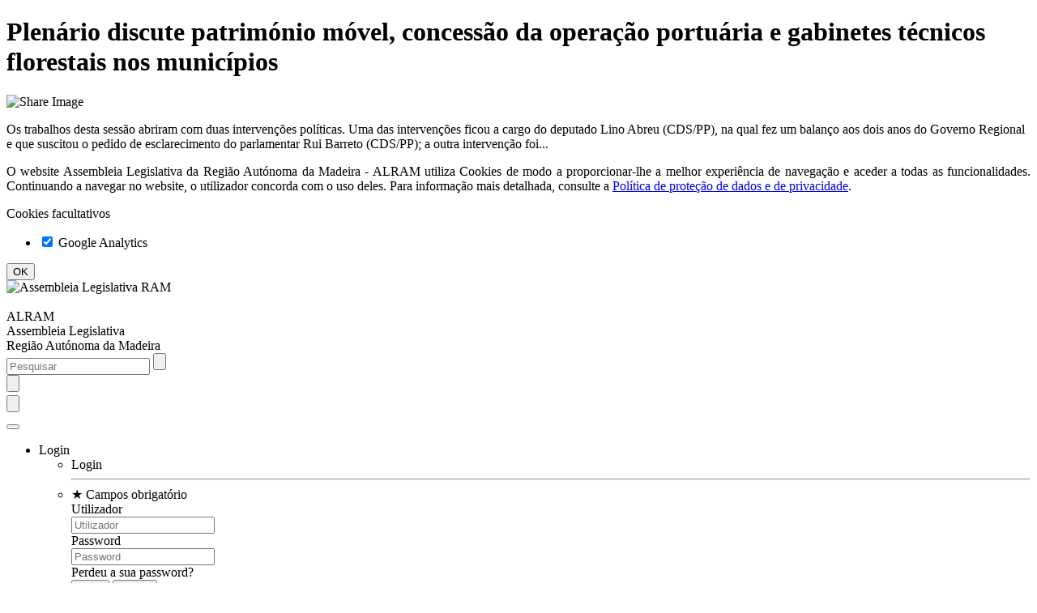

--- FILE ---
content_type: text/html; charset=utf-8
request_url: https://www.alram.pt/pt/noticias/xi-legislatura/iii-sessao-legislativa/2017/novembro/plenario-discute-patrimonio-movel-concessao-da-operacao-portuaria-e-gabinetes-tecnicos-florestais-nos-municipios/
body_size: 36977
content:


<!DOCTYPE html>
<html xmlns="http://www.w3.org/1999/xhtml" dir="ltr">
<head id="head" lang="pt"><title>
	Plenário discute património móvel, concessão da operação portuária e gabinetes técnicos florestais nos municípios
</title>

    <base href="https://www.alram.pt" />

    
    <meta http-equiv="X-UA-Compatible" content="IE=edge" /><meta charset="utf-8" /><meta name="viewport" content="width=device-width, initial-scale=1" /><meta id="metaDescription" name="description" content="Os trabalhos desta sessão abriram com duas intervenções políticas. Uma das intervenções ficou a cargo do deputado Lino Abreu (CDS/PP), na qual fez um balanço aos dois anos do Governo Regional e que suscitou o pedido de esclarecimento do parlamentar Rui Barreto (CDS/PP); a outra intervenção foi..." /><meta name="format-detection" content="telephone=no" /><meta id="metaKeywords" name="keywords" content="ALRAM, Assembleia Legislativa da Madeira, Assembleia Madeira, ALRAM Madeira, RAM" /><meta property="og:site_name" content="ALRAM - Assembleia Legislativa da Região Autónoma da Madeira" /><meta property="og:locale" content="pt_PT" /><meta property="og:determiner" content="the" /><meta property="og:title" content="Plenário discute património móvel, concessão da operação portuária e gabinetes técnicos florestais nos municípios" /><meta property="og:image" content="https://www.alram.pt/images/stories/XI-LEGISLATURA/III-LEGISLATIVA-2017-2018/Noticias-2017-2018/Novembro/Plenario-12-22-11-2017/7-Roberto-Almada1-22-11-2017.jpg" /><meta property="og:image:width" content="640" /><meta property="og:image:height" content="480" /><meta property="og:description" content="Os trabalhos desta sessão abriram com duas intervenções políticas. Uma das intervenções ficou a cargo do deputado Lino Abreu (CDS/PP), na qual fez um balanço aos dois anos do Governo Regional e que suscitou o pedido de esclarecimento do parlamentar Rui Barreto (CDS/PP); a outra intervenção foi..." /><meta property="og:url" content="https://www.alram.pt/pt/noticias/xi-legislatura/iii-sessao-legislativa/2017/novembro/plenario-discute-patrimonio-movel-concessao-da-operacao-portuaria-e-gabinetes-tecnicos-florestais-nos-municipios/" /><meta property="og:type" content="article" /><link rel="canonical" href="https://www.alram.pt/pt/noticias/xi-legislatura/iii-sessao-legislativa/2017/novembro/plenario-discute-patrimonio-movel-concessao-da-operacao-portuaria-e-gabinetes-tecnicos-florestais-nos-municipios/" /><meta name="robots" content="follow,index" />

    <link rel="shortcut icon" type="image/x-icon" href="/favicon.ico?t=1594725392813" />

    
    
    <link rel="stylesheet" type="text/css" href="/css/bootstrap.min.css?t=1594725392813" />
    <link rel="stylesheet" type="text/css" href="/css/sitestructure.min.css?t=1594725392813" />
    <link rel="stylesheet" type="text/css" href="/css/sitetheme.min.css?t=1594725392813" />
    
    <script type="text/javascript" src="https://cdn.ywxi.net/js/1.js" async></script>
    
    <script type="text/javascript">
        var gvFBSharer = "https://www.facebook.com/sharer/sharer.php?u=";

        window.addEventListener("DOMContentLoaded", function() {
            (function($) {
                $(document).ready(function() {

                    //set debug usage
                    EC.Set("UseDEBUG", 
                        
                        false
                    , false, false);
                    
                    //set global variables
                    EC.Set("CurrentSiteURL", "https://www.alram.pt", false, false);
                    EC.Set("BaseURL", "https://www.alram.pt/", false, false);
                    EC.Set("LanguageIsoCode", "PT", false, false);
                    EC.Set("CurrentNodeID", 12020, false, false);
                    EC.Set("HomeURL", "https://www.alram.pt/pt/inicio/", false, false);
                    EC.Set("Trd_Master_Msg1",  "Não foi possível executar a operação", false, false);
                    EC.Set("Trd_Master_Msg2", "Operação inválida", false, false);
                    EC.Set("Trd_Fechar", "Fechar", false, false);
                    EC.Set("Trd_Sim", "Sim", false, false);
                    EC.Set("Trd_Nao", "Não", false, false);
                    EC.Set("MemberLoggedIn", 
                        
                        false
                    , false, false);
                    EC.Set("OnLogoutRedirect", false, false, false);

                    EC.Set("Videos", new Array(), false, false);
                    EC.Set("Audios", new Array(), false, false);
                    EC.Set("Images", new Array(), false, false);
                    EC.Set("Files", new Array(), false, false);
                    EC.Set("AJAX", new Array(), false, false);
                    EC.Set("News", new Array(), false, false);
                    EC.Set("NewsHighlights", new Array(), false, false);
                    EC.Set("Translations", new Array(), false, false);
                    EC.Set("Articles", new Array(), false, false);
                    EC.Set("SearchList", new Array(), false, false);
                    EC.Set("FAQs", new Array(), false, false);
                    EC.Set("LoginCallbacks", new Array(), false, false);
                    EC.Set("LogoutCallbacks", new Array(), false, false);

                    //set js plugins locale
                    var ISO = EC.Get("LanguageIsoCode");
                    if(ISO == "PT") {
                        moment.locale("pt");
                        numeral.locale("pt-pt");
                    }
                    else if(ISO == "EN") {
                        moment.locale("en-gb");
                        numeral.locale("en-gb");
                    }
                    else {
                        moment.locale("pt");
                        numeral.locale("pt-pt");
                    }

                    AddTranslation("Sim", "Sim");
                    AddTranslation("Não", "Não");
                    AddTranslation("Cancelar", "Cancelar");

                    //set custom events
                    var LoginEvent = new CustomEvent("Login", { detail: null, bubbles: true, cancelable: true });
                    $("ul[id$='ulMMCMenuLogin']").on("Login", function () {
                        try {
                            var IsMemberLoggedIn = EC.Get("MemberLoggedIn");
                            var Callbacks = [];
                            if(IsMemberLoggedIn) { Callbacks = EC.Get("LoginCallbacks"); }
                            else { Callbacks = EC.Get("LogoutCallbacks"); }
                            for(var Index = 0; Index < Callbacks.length; Index++) {
                                var Callback = Callbacks[Index];
                                Callback();
                            }
                        }
                        catch(err) {}
                    });

                });
            })(jQuery);
        });
    </script>

    
    
    
    <!--[if lt IE 9]>
        <script defer="defer" src="/scripts/html5shiv.min.js?t=1594725392813"></script>
        <script defer="defer" src="/scripts/respond.min.js?t=1594725392813"></script>
        <script defer="defer" src="/scripts/json2.min.js?t=1594725392813"></script>
    <![endif]-->
    <script defer="defer" src="/scripts/ofi.min.js?t=1594725392813"></script>
    <script defer="defer" src="/scripts/img.srcset.polyfill.min.js?t=1594725392813"></script>
    <script defer="defer" src="/scripts/svgxuse.min.js?t=1594725392813"></script>
    <script defer="defer" src="/scripts/jquery-3.2.1.min.js?t=1594725392813"></script>
    <script defer="defer" src="/scripts/jquery.easing.1.3.min.js?t=1594725392813"></script>
    <script defer="defer" src="/scripts/jquery.visible.min.js?t=1594725392813"></script>
    <script defer="defer" src="/scripts/bootstrap.min.js?t=1594725392813"></script>
    <script defer="defer" src="/scripts/bootbox.min.js?t=1594725392813"></script>
    <script defer="defer" src="/scripts/bootstrap-datepicker.min.js?t=1594725392813"></script>
    <script defer="defer" src="/scripts/bootstrap-select.min.js?t=1594725392813"></script>
    <script defer="defer" src="/scripts/js.cookie.min.js?t=1594725392813"></script>
    <script defer="defer" src="/scripts/mustache.min.js?t=1594725392813"></script>
    <script defer="defer" src="/scripts/moment.min.js?t=1594725392813"></script>
    <script defer="defer" src="/scripts/numeral.min.js?t=1594725392813"></script>
    <script defer="defer" src="/scripts/string.min.js?t=1594725392813"></script>
    <script defer="defer" src="/scripts/jquery.inputmask.min.js?t=1594725392813"></script>
    <script defer="defer" src="/scripts/sitecommon.min.js?t=1594725392813"></script>
    
    <script defer="defer" src="/scripts/i18n/moment/pt.min.js?t=1594725392813"></script>
    <script defer="defer" src="/scripts/i18n/numeral/pt-pt.min.js?t=1594725392813"></script>
    <script defer="defer" src="/scripts/i18n/bootstrap-datepicker/bootstrap-datepicker.pt.min.js?t=1594725392813"></script>
    <script defer="defer" src="/scripts/i18n/bootstrap-select/defaults-pt_pt.min.js?t=1594725392813"></script>
    <script defer="defer" src="/scripts/i18n/plyr/pt.min.js?t=1594725392813"></script>
    <script defer="defer" src="/scripts/i18n/videojs/pt-pt.min.js?t=1594725392813"></script>
    
    <script defer="defer" src="/scripts/plyr.min.js?t=1594725392813"></script>
    <script defer="defer" src="/scripts/photoswipe.min.js?t=1594725392813"></script>
    <script defer="defer" src="/scripts/photoswipe-ui-default.min.js?t=1594725392813"></script>
    <script defer="defer" src="/scripts/lightslider.min.js?t=1594725392813"></script>
    <script defer="defer" src="/scripts/slimselect.min.js?t=1594725392813"></script>
    <script defer="defer" src="/scripts/print-events.min.js?t=1594725392813"></script>
    <script defer="defer" src="/scripts/clipboard.min.js?t=1594725392813"></script>
    
    



    
    <script type="text/javascript" defer="defer">
        
        function GPCanUseCookie(pCookieType) { var lvCanUseCookie = false; try { if (typeof Cookies.get("CookieDirectiveAccepted") !== "undefined") { if (Cookies.get("CookieDirectiveAccepted").indexOf(";" + pCookieType + ":true") > -1) { lvCanUseCookie = true; } } } catch(err) { }; return lvCanUseCookie; }

        const $HEAD = document.querySelector("head");
        
        $HEAD.dataset.ga = "false";

    </script>

    
    <script type="text/javascript">
        


        function GPActivateCookiesAfterSet() {
            
        }
    </script>
</head>
<body id="bBody">
    <form method="post" action="/pt/noticias/xi-legislatura/iii-sessao-legislativa/2017/novembro/plenario-discute-patrimonio-movel-concessao-da-operacao-portuaria-e-gabinetes-tecnicos-florestais-nos-municipios/" id="form1">
<div class="aspNetHidden">
<input type="hidden" name="__VIEWSTATE" id="__VIEWSTATE" value="4KRtHYyfiNcEnPkuueOAA9Cu5LsQJsVjmG4KUn1s6or4MOCCDRstY2OrjRiZOuGJ/ubLa0+W32tHU8F0ZApJu3hKjeRuqtcnIpz5B6V7zFZFte3i7UCFImg+XhW7ubwp/BfjOgSeoYyCeqA0MeDRUPu+gUGPxIlZCpWnamUsUPKG5WWvEJIfuqikBGE7MGjAfLsmP5pTV6csjByrtG52+DyLYYdUcTsxWEs1f9CNgJB090EBRbt9huHO1snIvsO2EIe7yP+hfi4+qCClbtjvVtA/su6DF7NBJj5/NRxzCY/8vCmZ6KOT6SdYsX5IiJEhbvTVeqUgId0KSLLmZiG13OFwrHhBUccjFO3JYJELzT+8wRdS8+twJG3yJIhjXkBc+JFDXUtbS7XJS/T1JndYFSE62DnOS5AyCKEc5LBpb+vMUq4pkZpMxXyZhy/wQYTq4/oSukqkmCknucKogqnUNfWavzwlkSkGEA+uDKy9P1C4KNedyIijHsKtpNqY5ufkE8X0Bt6AYkkX8txp/UIXwd49T6v6gCFQWV0raxeYHeMoo44mh6/mfcJRDoiAZw5nbCu89dSv8t+rOAORMn9Y+V99CJxu2oWh88XcgTCXox5JjCGmnnQohHfxnNXvTJmNc57afUWd9dH/5pTpjUq+7yZduYas4yM+LgZLJDp/kwPCNDTvaCEPyqo/AbjPwfZAYxdKP6tHV82h0LsXkDhOKH13gAkugLkxA54AhqTVPlpHfMesW7qr2sZyLqMNKGJvDcf4GR/MqmEzlAzRkLN29UE5IRR3UDcm8EPcf7ZY5tJadeEnuIH8hSFW/qX4TkFpB9pr2pSGn+nBfVYNGHKbRmmLroJIUTaMYPZ3EgiqOCsCflBu06tNkUK+4lVba6Q6xUCWVsEZgKX5kDA/RyvA0S/C3/Ft9IAEcpkvJjMvI1OZhH2Yxq6rUnR8x0htW6tBaJeD6svqwRaDmJ6M9Hg2mi4xWoJJWAvZz2c+qvyxzNoOw0MmTD28D8zNi2ySnKfzcltkzsuNPJt8jPBOtI8p0SP6o3pMNUyVGLJSYRo0ZWr8/D+JdvZeUEYne2mBqiXcWtceZjsiVj266/vZiYO1KXgLeIHpbXFM5y8G2eU0RuMfsv4KYO7hGQKufRkVN76MP2phqQJGv4Q31QluCB2mwYCqczsYThsjNyPvLi9h7yGK6R6t51sV1252YlBoyAJZFiA9kVE1VPV2fpzMZq81g7egKusLOXOXJ9HET+cn1sgdKFT0H0uXF/[base64]/TCF13rYd6anIXK0ZO/brCX5QDZXBRTaO3TlXDClGqo3PWeVwY6vpT/BnYQkPcjtFjQrCyy1dHWbR/Uk9i/z5OOmcdw1O6M1CLmAfTAYON0UU+4SYyYuVssLxJHGweLvPHlOaKFmFiRnFF2w33KGd/jEEHqWdrYx5wmmlm/FTJQSVTmI9L90LmVb4EE3KIrzznPsMTr9kyhAhlvQ7O3PaSzVpz65U6xy4Pif7TWf/n8F0ZrVn2tvasBQWvAIlgPKbIo5YmS0c+sMpDAfcP2pOgF0dNg7ka8161G4Fomzf8CMEILQPgVcoIzr0kf1fznbdYN78wYCW7jKU57qzeNV5/10xKuuEWFqCpARGTXNPuY5p0/D6+6GDOQeEnL1be0HiZN/0urrxsk6sd05weTh4t7qekeDK0y/ve0+AI7UfVal2l9xtg4oHROUkTTtbvTt5UJLu4ozd6FGYfrCN9oBfBEJLncsnSdeQxSXYOLYFT5jWoArXtYHPnLFD99U2+j6cjKgYxHCMNodLLCULn3KiCCzSsab3OtZk/gpzZrIh1EMWpM6xbQOO+psNGKjN9MF+C7KjWq3dyK0oxQw032byEh0DU+NBWPoQJmE2hOodjM+u38DDitYn0ymb5pGFqywHFz4LbNhO7I0b01+G45n3F76RAiTKTNhRRGPP9rOpjqrgBm1PLZJgyl8XUYYlTAYAuXmHA7C1/GzSDL/ueOu+j7pU+dBk4auSKzHX3srFqdY1R+BLgy+DBX4UWq3QyrR+eKCpiHA/Ru0KCUpax4Sg3/x0rcIlLHAYQpKOHhHNSjwST1updcd3DBeNUJlWZ2qrv3W+B69Qij/C/DyFV8Yj7gvM//dhu2Tkp4C0gpkRHixRmbch87D61JUJhO7H/BQJQ/caXL6YhAIF2+NkVaCw3bMCtMuvCz4jkDVwqeALnZRM5gpEO23CquSJklHkgX0zym8EV8MsvVr+aTVYdmikjXS04tTG7Nx/S0OadBympcwOiRPs3YAcoazrTQOkUGPhHd/U9TBrODja9vKyhj5EfljnlPmI9jh7+6cdEMVQ5SY46ENUlA7V/QVwXaW54hq88OnmHAMcozGY4fn/+zZF6HbMyUWBpKdGqPvLZahq7L1CUoKcxPRheZt37NVAny9l24SZg6996lJqDAX5UZMzOnaDaWVxcI9GAnBUuoCjKLm1hgFfDAFS5SKNYhSs873a0U5JJDzVrjgmT7qdMMJwNuu3wB5IEXQqC8K/dW9c+QPVViCfD5WSjA/4GD5RRaJJDQ+wjIsfh/gVi0uUgp9uvRaOt4/DBgU7C4PrE9czUDMiZKrUPPF1WXG3kHb8WKHwV6Ln5n5umpbMZDW2hZfy6CzjmXuVcr/Ewp/sGeZGDXTlwaPgMDnXkJVnYuRLRorjrcCNd+9DOqCcwpk4n6fVOCqLRU7OElGsi1kNuu/3djrTPf6+PLntEvWR1JFZE0Pxalweo6rBhs6/6ll12rNK60617qjlGsaR1hf71vbdIqSqPXeDhAKZ5223AxFAFujPkeGKenFN5vi1eIMQLqhrWhATWUA/dhhr0UqIaFZffs9s9l/NLDG/AL8YFLWFLOvj1yRmtbUT2Ua6PgLwFZJPldyl9CQUKDqMraWJA3IC9EcgrFv5WYcgYmBN/TxtBUYOFo0EJVIGw0MPmIUXVwgOxdjJFKc9DurrRc4mClejecLgRwt0qxirTKuNr07/sTiO2/tVcmAb90FDihPRW8LWZQz7fNy8kfCoJbPuEfMXLWgyL6KmgbNb0dBwFnHhBuU/aI/HwoHGZqr0YgwHvtxI8MFO/R+fiWJ07MuLxhJzW1VIZokibSvRV0cEd5KMNHj0AkAj4T/lOb0N8xgnp8GU5ZokvRX28SNdEcOMlJdyISeDGe1WWTF4Q1jftHRGXNKu9+SwvfXcMLwfEawjiyMcg56V2XaRKDQ4fLZs/9QTcrs3WklwD93P9KVui+MH1vApYSri/I7nKffcmh0C25O2QMW1ORK2TPNABmslGUHDokAEDSgKG7LF4A9BDXcRGNYRTgjC5wEcjkMOU6VsUy2J9J+67f94/Q1aUPj3JgYhR6ua9l8RR93T/QOzbyXZ3Rj7EsqABeKATm352cSCAuY50DJ0pxZR+KKScpieLnW0uTMWI7ORR0VBsqsb8SFCbtNssWLEbAulV7p2U6PaD26lz/rGHW3Iuty2SRPqAHXbKmKDurQisFCgOMfNscR+Lvo477o2Z0pXSXb2Z9iyMcQhOICSREF0074ZKkWyEyFuIrawOcEgq7ZjLrori+Os0lnWqWQYeCnteZ+vLXMW3SUYUwsT53nnnOJ7CHWpYNMVwgjrz/g5NO4ff2KmdmFEdZmt8QWt2SKJiDkbb6z5b2PFDPpwBnMY863C67BjVospH9d8ZXqzdF9HCMY1xybkG48PsXFAsJNwYiSfwPU6zRe+09rhCH+G1cD0x7IeXzCrKrEwlwG1se0IFp0gTHuSPnB0ECYqYyM3xsP2NovLxwDODibFBiBtEAK9p8nKOTPprnuv/[base64]/GujrxmK9VK+369yfhry6NacEep7wRV+hNGQHx5sDl3lhoCGEYNS0LBa5sL0G/QEhh2f4RivJ2ECpW6GflZ8nVpsotAw5Jr62lXKb1fVGlAsKzUreIpokp+LEYBYMpwtLQXSLeTrsfk+GSMwK0tDOU0sfq0M88JkD37lO0nd+fM2v+KeOOgbs5+/XtHyddeeORUB7lI9itO7jNRNtHN2xD1QIagG4wzEhVxYP9WvAKrC54bbxKZjdb1iQlxtZky7O3IpF/dIfO9mpS/wIWg3VflqCP/6Op/MqeGhAneBO4pNubUWpAYAK4guxlrHPLTPFM3M0I+sFJu6jNmHNMe9LpJvNTv1OTAbOnlLmizjde710691/am8suKDDrKGhh0NOAaHAZnmOV9JEBwz5cVhn/z+f8eCkzJLV1faxtwATmPZ1Qde2MR6Bik6SHSmv4pex93uIoJE60tEi8XsiQzYREtGQviEjym7XUA+NinpzPRRXdvGnB50FlZ7OfPFGXw4Iy5tCUveBwCB/xrQ1o+5GVUEt2OVeA6atXV/t05bdL/HlJPkUeMiPd9Bbyym04vdV+ho0u3VRRAiDI9xo9hFvETeAGvIavjBnTavpKYeFW5HdbGJyAhfJQi3vdpxwxS/RSpAi7kEug9bujFS1gYDdJrrEir6/HSNC0gPjy7fR3ZlUVCDfsJu334yMNnSv4+tZ+078oAYcUA5VXj0hvcS3jOrSD3eIpv42B2/+kfBkUYGGoIIACq64nTsthy1cpqcXslDfdmDjYhkL2NEHkIS5mx1+1HGyXfa3BQ0pDASQXB1l1LFxOJxcqyt1BFaIj1TxurEt2yB53XZdeRnjPDF4Ic52Ftu5qNsxmmmbVRi0Cj7fnsLwWhoN02Ps+vv/TfjTdqSURGk+Jg3QMEwAlWz13nPNp7PN5KeExbtZIuhAunZ4g6ghjspEAW51Y2vsunJTuRxxP4B17zv8rAb7jcFYUoCmjiwVKxq3+I1sygHYsdSuKoC+WHWXPNRqco15pwdpQOa+cWNwXWig+a13LewqyfB5SlsN6F21zXDZbvzCxPtXy2R/abmqD+fSfZP2j7RnAogDs2CrJS+J60d762yl1CnKWfQC1fDHFDMeE1s6CDy0o9fGXAZadoQgkjKf3wLHr7UWCX17ZhLn+Q87me0s2ZXL20pi7xwPzr5iZ1mhZuqadTugNgsDiSGizsmcPIq6g57vLfNdbFQnkfkIsnNIBvKZskiOWrjaUXcCTV3/fKoIHg5h0xV968xbsGf+0BmhbH3gUtN7pU0Vmc82i1iOlwAdMZ92JB9COGll7fX+KADpzc4djHbXuz/MdanPF6QQ8LlMbJkXqDY6xQbkbWAVYgvp5fW8JFuVZqQWNelb8KgiSCAp1ca4AV9lMvNo2KqA/SAVZeyIjQIzTq8gRmX/O7QEnFub61A7+xVVaXvJnVNry5GHBDambtrveJZeE0klE6dDfNYfNm99IE1hgN/d0sgKAvvNyNwN5x9qirM8E41/[base64]/4Cx0CYBJb3qAS8ZEKImMMzY2r9rZN8L/IbN/NxvwsbzaBUVj+Z+4r6yyi3cl1O31jK/ZogCE1WYWDBocGACG9M+HU8xoDS+yo0IXvZarqAWCgBn94LgekuV23vxK4jRd/+TDbgkRFVr/G7kDOLDZZQ2+Wpci+qRJzSKpHkJsHFHeuLaoYA9PDfnd/p0T+QC1fznxqkNpdupX0qW5QM+P8TE9mnAaqg6So3RyzsR1bWn+Drmx+XIeP3kKqNA0sGXytht8RreoOGglk1pm7lII4wjLY/hg3VjA4R18dNC0PbcgU4O2xDDVxCJleiGIScaW3XWkyJGrSfAYDCMZeNymsxu8v4zB+i0IV/ouPfi6OjwgJJwsqkNofvnxtWaCbnXYkDAiTwHwRxy2oABKonAKIbvPqfOnHDyvCzMqEfdo8fAgxLKP3TIZmPej43GsI/dH+mSK3WDIGAf2Dt9MXxNgpFlwwvli4wtdjCU4idzz4O3te1krWP6DlUACBEsEX5S7JlljdKr3Bu769Y5tShbzv2xcfquJlcoN1cyVt2V+VQDqcbXXdfPLoHIktCgC1u+wClGKj3rBAlFdwi56GqXh/Gbs5DPjejtxE6rrhXnQ7NTdvI4uvQojQ1+bO0UHG7jTgyEwi8zFEYMbrtpWMiV3bj01ze+tAdeh7aMSSZ7f5Jc9pZSt65SaiK/C9GznjK5ldBstm7GrfFHsjljCZigRge/1G6Nm1sBJl/QU/SAD+/TVooQo5zIy4yifbJcqOKE9ZmVHWfd+FIU+RP7w0SUcP9J92HBR1/wQ5c7Y7WywJfTSFXHiHGDJ1VvE+gKBu/dgv2NYb5GKoXZJK/z3vYdMSDTOAJThooDoZfhM0S4/Ca9Xc1JTVX+PHfZZdMXYJsO+MTCaqhnbbI/e0FvAiwauoVIJLpqJhkl9o8IUD6bSYIFMnIvBdFDqwdlWQaltwYrlzgMqQJbX0atG8ceTfEJzEkn0lqVnuPlEHFFJwbaNnGtkDlXDpvaj6nhZUmKNVW6fJKiBuzEAuA35ZN/I6ueiXxKzea9lDowfe80Qafn6Syb61y4uzoS83Pl7z+GpkDWOW0mAF2P/emzuCd1oun86mEfkMPsDBDMSmfTNn3DmreYhXWn6gNrCrx54WmGK/Td6i1Jv2Wa9/EHAt3wpp6ekKyyoHhUj+7o6aV7heJH0YsiDca+4b8AzSUJuzi1nc2nA/VKn96HP4zzW0F+qeYQam137T5jQ+HT+q415slyp8UyWy/UnQ5uJAWGOnM/MWp56W3Y6MWaPVMupsEcLlIbA4cIdUKk7RqOzpEi6JzUsqpA9m4kPThySU8pCMaLHdu8BPqEmTiDnwD/35CNdGEF60cOS1iO4dyX3H7V2ATuTfOZ7aNk4mHUI0S6x0I0ViyHFqbH62pwhd3L2DEsq2xBj+FL5jXikoqQqcVDbW9fArmQUwLOyve5SVSyCr3sWzt0Ld9tlnY9gSMYKfEFkIRt+kase7EkfMUxQsZ5n7QHZ4Yn8e1k39ICTv2J35k6m5Oc/1PQ62lk0qMbzPeq/SpLCkBbtm8rf0KiNOwETQFPc0bBL0SdqV59mG/uRNuiZPgc9JV4z46stSfga9+Hdx9VJMhMCyb1740PF8QEucY14ivXIUwyOOtNzkGr9JcDSfZD2CGo+WOchgIomZdrvidfrA2xXDvFjz6aoGky8qu4cDCRsqegMDt0PxDLYjEuFGagfEjHN0g4fleP/jR0bljZx+yRuTxHAcbeqRKto/QC16KrOkx2e3yIHcXNuqMMZIa3EWgUkDMdS3/fE7nUkTdXzniPTab17ITDPEsIFQ+yRDtZZ9xOPX2cQmc3jx2ZCKQCD1BQZOYZJ0ZAA/IQdziP3tpU0rZ9j9g4Qe97YWiCScy8iHuDeFevBpiEYtqbr8EGFY6hbg5hjzx/sLjCfJRTsKR9jInyQX4TB+Iv2q0TkrJg8lBy37fbetw8NhAcyOAKTLHP2QLfiebrKwOyTDN0pBH+56d1Ydnay1kjXi3gV5XLnWO5GBY+xgc90ynlAcTp6/8U0l4KjfjHdtBfIBqMKymqATs6QThwfviCJfeaebzrAL9yVJvf9eDvrUhE6MAmM/xENIfDyAtZA4PEDgDKspruZi70bXbx47fqtTp0RXurl/xH5hScvgWOjpeLcrTQxWUVwk6YwRPN2FBWXarBOGkE/FZOIgP/6Ry7PKsyVjy5pdo2xLB3C2e5w9jZ9Nwsk9Plu7aVn4SmYDFdcOQXrOIU8AO1NZjJSkzvHsQubEXMuxYFY1rd9TpORtlPalvv2mW1dHfMap8BZGYvSSqmnaLqYEztebLU7l4CtsMSs4wmiQT0FFQQpoxiuQFs6H95IZwXHlxxx8PMp9/slE10XhW8A8K2L2+cctii7mwHTjoo2T5M5iBubi+xt8jpnDnQUf/ZylAz231mIZJFoRBAa9AjDxBxfEXUC12cbOeCovXWHwqJ3Ng/N2aleS9B4xmx4G+HTUAvn9rjrhNMBoMcJfccNK2e1V2Zznx6lisPQbPtlFHyHQ+3NWanF1ibY2JcpbjjRJw3WlzsA/PTvFuNzrqx7Sb1OKQDTM7t6e9+ZBhnMxJQYSKiMIgHXwRFzg22fhLq8Oji8TK6DR8fBFbKg0TlXvgdrOkB5vbtlugxe+N767MvijVDuFDIvt/oE5QUYsClkY9VZqVTS5QcqN8mWvb7PA/QUJa0UXqkup9xtEWJjoM7a4iDGogqAqGrBiO2zGDKA2XBLcW8UfZzBRsrD36Oiz0EPvLZOxMIQ8PtpFE9t7lI1cA/[base64]/nEurvDKpWRsmlvto4mzrVutx+IpF26JuXpH92mt99MUCpaJRDXL+EfrKUFQluzQmm6huOjgeTjUfyaBQ/cnDfV/Ryi8rovgU0ubRD5+we5vMVzBIM/YlCUaAcDwjXJKkZ46ZDwsDtbGGPJnS/NjigxghKWoK/G8cDhGhgx9NYgSbMHhMP5HrgTZgfZeyX8w9Rq/FUjmKgOLpm8c/[base64]/7/urXaFQiPUtiRVlbwvwp1D9fEfTFqkSJdiHIQbJLObnZXD02GYBgIkF2I4SdJJelmWOgZox2TyP0oDSbSkqr73l+JKMrLpi1mz2YY70rnqnaJJCemHPv2bsPOdgtMLy79GQyEjeuAb91K8iXtCt/QUWZZF+4u6PScTCNYt+CUqy76tZgi25fVdFNqo2tkEqJeckvSjLUxlmu9qUV82h2TbpFjL4PsguvIoCTZ70CnP4MdM3y97ddOflM1ZKP1fa/yjs1FN/PqZpv2Qf25U3WSFnjr+QJpN9MAV/xAFZ4IW9clZh1nLOEPRBpprIyfli++BxjBUyhu5E1SLtYTxLkpAL+Fige4MUXJyv5KOVG/38zBAJr3/UWW9hWyNrNh7SK/V/mx6AhC34Vb7NxpBLp45Hj6i0c+22wCekFbNuLk9+P1GzDQyJXnQXfOeDuNWczLQjEci9XpgNUMIKRhX2Qn7gJzYnSBNmgGPZVtDqEOUVf9rkQwiPNNCKu27r0grrAYO2uG7RDF8Np0DwKGQg3rTt8wd07TPJPgZqJ2rdZrQtCFvgR//1biLnhND5zcq8mvcgRXqc275aFgofJMvAeY6KK98KRfmGb2FJx4xuKwW9GAJgvbyPxk4jnJqnDgTQ7aN2QhMGYl204yINVHZV9UDrC2zKZ0VKfEaAbrCv2HQzMKU7VoWfMzKhPrd/KCfYl8OdZzTU2JxYLeVDYQlGvQOX0eaenIQZGKwhphKL5buon05i+E0dcPxKLQ80Hm6Y/7+Gnl5Fano7KJWI5/il7L65xrQxEmgy3YjUcmchEdYf5lgiHORuX9WR6anr9sqO81zIng/XuwjlDF8eF//y/z3KX4mMvUPrTUgdtVBu9EjfDdQENLIBS4XcD+zysdCk6B4+17Ujr8ztxbhjt84TBG+SgYU4Wta4KKnvx9fhjOWshv5FYQyiPdqp6soc2uipzP/hDSp9x/rdq13dI1QO2FAhIPvBes0KNNF4YUFVoRVkFvWYQe85MS0xXCw4h0Uh9mMSs5KESVostHEP9h6oBG+3luqmKVW3d1go1/vWJEYieC98wYX4FBFKoCHvu50/2sJYTogE5By9PA+Bk7nalXaOAwXuKguz8JLm432EZ/dOTWUWJSeRehRzFc7Nq6Fv7cCU6BNOjWL1gntsZSCtquDLJMzzE95D8tAx8XOgT2aJYfQ/fPnscPvimENScR1xOx6VHU5B8jqDSYaI0bSmYQgEbN6S3Uhl5ELedXIKzYdsvyrCynrv40cLkcy0ixX+KGwWg5OqOfhp+OUp9T/S2ePtgW82RyXtgdY+9fZqFZuyVkzGcMYCNZPAJABT2Dr7UoLmaNCNK1JIjNXbxcNwre/QV+5hYP5SLSMXoFsz/yBT2s0O0ewQkeQpt4gQFsnLXT/lJV5ESTclCKlwV6U6civ77UNrbJOf95+gNczHeSPmgQHq09dvOkEBBxrGlk5rygqB+jmUPBwucOBL0657dB8hCk1N8bP/[base64]/KCGmqDEfmtidmrEDPqgF6U+a7949cFT9gp9/vSe9+D7waf4UlDVSKbiNmii/WPVpwdHAzYzl3TGcL+YVFyvZd96bzKADYNFvCqIZ4WlX4hkwbNQSafD9LPJlxNdTYcjU4PWxk5iSBim3CAn4PoQyznp0XhhtudEggoHygVuEBa4/1NFfwaPZLX6OHhRolQS6ZxOcdZaYMjUb22YZaJCefiBDf2hIsZFAWe+Fn4Li6eZ/[base64]/HGvUA+dg6ZKyE607+9m5+6tgBntGgsykYvhA/ZGH3d6K5pcKbiQLXz/QqL5uTp9IZumA2g8WsQFP8u5kM2KIWnBlxjvoWDtLI0xOjAASKeYx98r9ZO/b7fcmKHn1VF3q1jSNgpALrYHdT9qbHiYy+FlBWn5dVuQv76BuKDuQ+obmdAd3sjaZMbCgXVJJG9WxuxCZYeNrJdnxe/ScQtTApUqWbA4OXHbIaX2fpBdd1KolXWkyCrBXxAp494/hJCHOPakp0kD/ERuKEBXMq+Fs7Z4ZNbDuzc8/T+uX99lwHG/cGAPBFhI2cJdJgwcR5wRhjYGE4dWMNxw1cSQxEQ1KgIUXwxVBQ58i5PzqxT4JsUQ1o0uBdkXED7muXFakkIgc37FLSA6ghqfqi4TB0/iidpVab52KLgXwtmPLCfqqIGDbqEKlfcWbKvpvPi7YS/Rt9dtWGk/bcHC0ubbtMSaeJ9ycfdnBlinC7GNkLpZ7J82YOmak0X/AfWJYc1VTJZDwhjayIrteRGDAJKal+o8eI6XYHJaA5qYn52tx2o1Ahn7i8POJixOpkRFRZMhuPj4k8N4yl6q2T5wDgOWHrA4V6eurPGahylNP5yI1pn9yO2ZeCagFSGY5wc5hncnVUiZ+1rt2QqQXA7MPQCdYVZ87eFKGaTirPHDefSpeF1DbPHUmIst8sl/195nbu8CvKBO03h1suTXuw05JaLzIZlphGPYk6NWt+1AHFvCeu80lwixHLzsA4Voq5RobU+6G6fMrJaV4A8lC57pAbhljQVKT4AprPPBdAYd/[base64]/o0MfXHvZdNujtvKLXnnxA5IkkLstjC2PtOkkFpUoiVW2AkhVnzGJytAp/zj/pzIcps1lMHHPI/BDexi2eA6mOqp6V3xDdEWaySVtrKr1/jgJ/xbkQleHUr6OPtEK52/AzcbNBOipWuLTVBzYb5rHAr4YrKDgcKocin+BW1iv0qqct/qIn+EblRxbUK4z6aOaNdhxhbxnAkAt9hpRKw+47HX9HGV/PbxiS1LAFBuiMux/yHhRqMAHvB/sPG7L8UKVaNeq53gASXvqQkMcr7FZDITs4XF1PJuVFlUGl6He6YDHj0gL9wJ7kfrN/71ppCwBqqdhw4BAg1KpTYEpqmEjU9jFVEX4q7uRZteggHBI3qJbMC7qmH1zBZPkzFT887dnNeBfVf/WG1KNCcVMc6RIsE+rHjPgKGkAvjRiXilUVZbxT9t6F/fPLD8b+ZRKTl/5Ina69yOtDP6lzvNSf+t2l9J0wgz955umEZhsyhcAong5SJf9014fBceJ+klGX6Tvsc1XcGRwp+p8ADi1nDr/VEMlHbpxriSheD/CLDh4jJsYBR9gR9zkbXKbFAdoORfno8dQ0GMpI1w1v3VkUFEbOhZjW+zh5SDRbOiNkiRuS/Hikn8QI9pUwvDnZwAqsUgVtfrqZP13Cuk6hT//mCurZh2nkE/lIAqZexMQEn49SF2899tUuKU1asM7/+d940QpCNmXFnJmDHrbX0whrm3nHfb3D8JU52L5kW+U15mim5CJMfDzaJJhjmPXjXS/ZfJAQeY/LEvgF5n+xLAup95RlQ/OUgxcX1L+B7bG3ufjJkQl8vH+sGVqSdYePua0f3/3rdCIdXxjDgMcYpxb+sc1QFbsQSRtN3XMBp1pPtA8Jlsfp7829ug+Q6qh+ltFl99s4Z98pIIquRl2FAEXcmJObG+No7HQVtnV5XxJFMXlUGHlCp8ARI/TiaMz7PUhnHoKatJVCsar4yI09TDcvuIzlIeTJyChVZ8VYr" />
</div>


<script type="text/javascript">
//<![CDATA[
 window.addEventListener("DOMContentLoaded", function() { (function($) { $(document).ready(function() { EC.Set('MenuJSON', {"Menu":[{"Name":"Assembleia","URL":"/pt/artigos/assembleia/","Target":"_self","Level":1,"IDSuffix":"_1","HideInMobileMenu":false,"HasChildren":true,"HasManyChildren":true,"HasCaret":true,"Children":[{"Name":"Assembleia","URL":"/pt/artigos/assembleia/","Target":"_self","Level":1,"IDSuffix":"_1","HideInMobileMenu":false,"HasChildren":false,"HasManyChildren":false,"IsParent":true,"Children":[],"OnClick":" onclick=\u0022ShowGlobalOverlay();\u0022 ","ExtraData":"","Expanded":false,"ChildrenHidden":true,"HasURL":true,"IsCurrentNode":false},{"Name":"Autonomia Política e Administrativa","URL":"/pt/artigos/assembleia/autonomia-politica-e-administrativa/","Target":"_self","Level":2,"IDSuffix":"_1_1","HideInMobileMenu":false,"HasChildren":false,"HasManyChildren":false,"Children":[],"OnClick":" onclick=\u0022ShowGlobalOverlay();\u0022 ","ExtraData":"","Expanded":false,"ChildrenHidden":true,"HasURL":true,"IsCurrentNode":false},{"Name":"Símbolos da Autonomia","URL":"/pt/artigos/assembleia/simbolos-da-autonomia/","Target":"_self","Level":2,"IDSuffix":"_1_2","HideInMobileMenu":false,"HasChildren":false,"HasManyChildren":false,"Children":[],"OnClick":" onclick=\u0022ShowGlobalOverlay();\u0022 ","ExtraData":"","Expanded":false,"ChildrenHidden":true,"HasURL":true,"IsCurrentNode":false},{"Name":"O Parlamento e o seu funcionamento","URL":"/pt/artigos/assembleia/o-parlamento-e-o-seu-funcionamento/","Target":"_self","Level":2,"IDSuffix":"_1_3","HideInMobileMenu":false,"HasChildren":false,"HasManyChildren":false,"Children":[],"OnClick":" onclick=\u0022ShowGlobalOverlay();\u0022 ","ExtraData":"","Expanded":false,"ChildrenHidden":true,"HasURL":true,"IsCurrentNode":false},{"Name":"Órgãos Externos","URL":"/pt/artigos/assembleia/orgaos-externos/","Target":"_self","Level":2,"IDSuffix":"_1_4","HideInMobileMenu":false,"HasChildren":true,"HasManyChildren":true,"Children":[{"Name":"Mandatos de Órgãos Externos","URL":"/pt/artigos/assembleia/orgaos-externos/mandatos-de-orgaos-externos/","Target":"_self","Level":3,"IDSuffix":"_1_4_1","HideInMobileMenu":false,"HasChildren":false,"HasManyChildren":false,"Children":[],"OnClick":" onclick=\u0022ShowGlobalOverlay();\u0022 ","ExtraData":"","Expanded":false,"ChildrenHidden":true,"HasURL":true,"IsCurrentNode":false},{"Name":"Entidades Independentes","URL":"/pt/artigos/assembleia/orgaos-externos/entidades-independentes/","Target":"_self","Level":3,"IDSuffix":"_1_4_2","HideInMobileMenu":false,"HasChildren":false,"HasManyChildren":false,"Children":[],"OnClick":" onclick=\u0022ShowGlobalOverlay();\u0022 ","ExtraData":"","Expanded":false,"ChildrenHidden":true,"HasURL":true,"IsCurrentNode":false}],"OnClick":" onclick=\u0022ShowGlobalOverlay();\u0022 ","ExtraData":"","Expanded":false,"ChildrenHidden":true,"HasURL":true,"IsCurrentNode":false},{"Name":"Relações Internacionais","URL":"/pt/artigos/assembleia/relacoes-internacionais/","Target":"_self","Level":2,"IDSuffix":"_1_5","HideInMobileMenu":false,"HasChildren":true,"HasManyChildren":true,"Children":[{"Name":"CALRE – Conferência das Assembleias Legislativas Regionais Europeias","URL":"/pt/artigos/assembleia/relacoes-internacionais/calre-conferencia-das-assembleias-legislativas-regionais-europeias/","Target":"_self","Level":3,"IDSuffix":"_1_5_1","HideInMobileMenu":false,"HasChildren":true,"HasManyChildren":true,"Children":[{"Name":"Regulamento","URL":"/media/2374/regulamento-calre.pdf","Target":"_blank","Level":4,"IDSuffix":"_1_5_1_1","HideInMobileMenu":false,"HasChildren":false,"HasManyChildren":false,"Children":[],"OnClick":" onclick=\u0022RegisterMediaAccess(this);\u0022 ","ExtraData":" data-id=\u00222914\u0022 ","Expanded":false,"ChildrenHidden":true,"HasURL":true,"IsCurrentNode":false},{"Name":"Declarações","URL":"https://www.calrenet.eu/documentation/documents-archive","Target":"_blank","Level":4,"IDSuffix":"_1_5_1_2","HideInMobileMenu":false,"HasChildren":false,"HasManyChildren":false,"Children":[],"OnClick":"","ExtraData":"","Expanded":false,"ChildrenHidden":true,"HasURL":true,"IsCurrentNode":false},{"Name":"Notícias","URL":"/pt/artigos/assembleia/relacoes-internacionais/calre-conferencia-das-assembleias-legislativas-regionais-europeias/noticias/","Target":"_self","Level":4,"IDSuffix":"_1_5_1_3","HideInMobileMenu":false,"HasChildren":false,"HasManyChildren":false,"Children":[],"OnClick":" onclick=\u0022ShowGlobalOverlay();\u0022 ","ExtraData":"","Expanded":false,"ChildrenHidden":true,"HasURL":true,"IsCurrentNode":false}],"OnClick":" onclick=\u0022ShowGlobalOverlay();\u0022 ","ExtraData":"","Expanded":false,"ChildrenHidden":true,"HasURL":true,"IsCurrentNode":false},{"Name":"Jornadas Parlamentares Atlânticas","URL":"/pt/artigos/assembleia/relacoes-internacionais/jornadas-parlamentares-atlanticas/","Target":"_self","Level":3,"IDSuffix":"_1_5_2","HideInMobileMenu":false,"HasChildren":true,"HasManyChildren":true,"Children":[{"Name":"Regulamento","URL":"http://jornadasatlanticas.com/?page_id=3940\u0026lang=pt-pt","Target":"_blank","Level":4,"IDSuffix":"_1_5_2_1","HideInMobileMenu":false,"HasChildren":false,"HasManyChildren":false,"Children":[],"OnClick":"","ExtraData":"","Expanded":false,"ChildrenHidden":true,"HasURL":true,"IsCurrentNode":false},{"Name":"Documentos","URL":"http://jornadasatlanticas.com/?page_id=3965\u0026lang=pt-pt","Target":"_blank","Level":4,"IDSuffix":"_1_5_2_2","HideInMobileMenu":false,"HasChildren":false,"HasManyChildren":false,"Children":[],"OnClick":"","ExtraData":"","Expanded":false,"ChildrenHidden":true,"HasURL":true,"IsCurrentNode":false},{"Name":"Notícias","URL":"/pt/artigos/assembleia/relacoes-internacionais/jornadas-parlamentares-atlanticas/noticias/","Target":"_self","Level":4,"IDSuffix":"_1_5_2_3","HideInMobileMenu":false,"HasChildren":false,"HasManyChildren":false,"Children":[],"OnClick":" onclick=\u0022ShowGlobalOverlay();\u0022 ","ExtraData":"","Expanded":false,"ChildrenHidden":true,"HasURL":true,"IsCurrentNode":false}],"OnClick":" onclick=\u0022ShowGlobalOverlay();\u0022 ","ExtraData":"","Expanded":false,"ChildrenHidden":true,"HasURL":true,"IsCurrentNode":false}],"OnClick":" onclick=\u0022ShowGlobalOverlay();\u0022 ","ExtraData":"","Expanded":false,"ChildrenHidden":true,"HasURL":true,"IsCurrentNode":false},{"Name":"A Assembleia e os Jovens","URL":"/pt/artigos/assembleia/a-assembleia-e-os-jovens/","Target":"_self","Level":2,"IDSuffix":"_1_6","HideInMobileMenu":false,"HasChildren":true,"HasManyChildren":true,"Children":[{"Name":"Assembleia Regional","URL":"/pt/artigos/assembleia/a-assembleia-e-os-jovens/assembleia-regional/","Target":"_self","Level":3,"IDSuffix":"_1_6_1","HideInMobileMenu":false,"HasChildren":false,"HasManyChildren":false,"Children":[],"OnClick":" onclick=\u0022ShowGlobalOverlay();\u0022 ","ExtraData":"","Expanded":false,"ChildrenHidden":true,"HasURL":true,"IsCurrentNode":false},{"Name":"Assembleia da República","URL":"/pt/artigos/assembleia/a-assembleia-e-os-jovens/assembleia-da-republica/","Target":"_self","Level":3,"IDSuffix":"_1_6_2","HideInMobileMenu":false,"HasChildren":false,"HasManyChildren":false,"Children":[],"OnClick":" onclick=\u0022ShowGlobalOverlay();\u0022 ","ExtraData":"","Expanded":false,"ChildrenHidden":true,"HasURL":true,"IsCurrentNode":false}],"OnClick":" onclick=\u0022ShowGlobalOverlay();\u0022 ","ExtraData":"","Expanded":false,"ChildrenHidden":true,"HasURL":true,"IsCurrentNode":false},{"Name":"Secretaria-Geral","URL":"/pt/artigos/assembleia/secretaria-geral/","Target":"_self","Level":2,"IDSuffix":"_1_7","HideInMobileMenu":false,"HasChildren":true,"HasManyChildren":true,"Children":[{"Name":"Conselho de Administração","URL":"/pt/artigos/assembleia/secretaria-geral/conselho-de-administracao/","Target":"_self","Level":3,"IDSuffix":"_1_7_1","HideInMobileMenu":false,"HasChildren":false,"HasManyChildren":false,"Children":[],"OnClick":" onclick=\u0022ShowGlobalOverlay();\u0022 ","ExtraData":"","Expanded":false,"ChildrenHidden":true,"HasURL":true,"IsCurrentNode":false},{"Name":"Instrumentos de Gestão","URL":"/pt/artigos/assembleia/secretaria-geral/instrumentos-de-gestao/","Target":"_self","Level":3,"IDSuffix":"_1_7_2","HideInMobileMenu":false,"HasChildren":true,"HasManyChildren":true,"Children":[{"Name":"Plano de Gestão de Riscos","URL":"/pt/artigos/assembleia/secretaria-geral/instrumentos-de-gestao/plano-de-gestao-de-riscos/","Target":"_self","Level":4,"IDSuffix":"_1_7_2_1","HideInMobileMenu":false,"HasChildren":false,"HasManyChildren":false,"Children":[],"OnClick":" onclick=\u0022ShowGlobalOverlay();\u0022 ","ExtraData":"","Expanded":false,"ChildrenHidden":true,"HasURL":true,"IsCurrentNode":false},{"Name":"Gestão de Pessoas","URL":"/pt/artigos/assembleia/secretaria-geral/instrumentos-de-gestao/gestao-de-pessoas/","Target":"_self","Level":4,"IDSuffix":"_1_7_2_2","HideInMobileMenu":false,"HasChildren":false,"HasManyChildren":false,"Children":[],"OnClick":" onclick=\u0022ShowGlobalOverlay();\u0022 ","ExtraData":"","Expanded":false,"ChildrenHidden":true,"HasURL":true,"IsCurrentNode":false},{"Name":"Declarações","URL":"/pt/artigos/assembleia/secretaria-geral/instrumentos-de-gestao/declaracoes/","Target":"_self","Level":4,"IDSuffix":"_1_7_2_3","HideInMobileMenu":false,"HasChildren":false,"HasManyChildren":false,"Children":[],"OnClick":" onclick=\u0022ShowGlobalOverlay();\u0022 ","ExtraData":"","Expanded":false,"ChildrenHidden":true,"HasURL":true,"IsCurrentNode":false},{"Name":"Plano de Atividades","URL":"/pt/artigos/assembleia/secretaria-geral/instrumentos-de-gestao/plano-de-atividades/","Target":"_self","Level":4,"IDSuffix":"_1_7_2_4","HideInMobileMenu":false,"HasChildren":false,"HasManyChildren":false,"Children":[],"OnClick":" onclick=\u0022ShowGlobalOverlay();\u0022 ","ExtraData":"","Expanded":false,"ChildrenHidden":true,"HasURL":true,"IsCurrentNode":false},{"Name":"Relatório de Atividades","URL":"/pt/artigos/assembleia/secretaria-geral/instrumentos-de-gestao/relatorio-de-atividades/","Target":"_self","Level":4,"IDSuffix":"_1_7_2_5","HideInMobileMenu":false,"HasChildren":false,"HasManyChildren":false,"Children":[],"OnClick":" onclick=\u0022ShowGlobalOverlay();\u0022 ","ExtraData":"","Expanded":false,"ChildrenHidden":true,"HasURL":true,"IsCurrentNode":false},{"Name":"Delegação de Competências","URL":"/pt/artigos/assembleia/secretaria-geral/instrumentos-de-gestao/delegacao-de-competencias/","Target":"_self","Level":4,"IDSuffix":"_1_7_2_6","HideInMobileMenu":false,"HasChildren":false,"HasManyChildren":false,"Children":[],"OnClick":" onclick=\u0022ShowGlobalOverlay();\u0022 ","ExtraData":"","Expanded":false,"ChildrenHidden":true,"HasURL":true,"IsCurrentNode":false},{"Name":"Listagem das Subvenções","URL":"/pt/artigos/assembleia/secretaria-geral/instrumentos-de-gestao/listagem-das-subvencoes/","Target":"_self","Level":4,"IDSuffix":"_1_7_2_7","HideInMobileMenu":false,"HasChildren":false,"HasManyChildren":false,"Children":[],"OnClick":" onclick=\u0022ShowGlobalOverlay();\u0022 ","ExtraData":"","Expanded":false,"ChildrenHidden":true,"HasURL":true,"IsCurrentNode":false},{"Name":"Circulares","URL":"/pt/artigos/assembleia/secretaria-geral/instrumentos-de-gestao/circulares/","Target":"_self","Level":4,"IDSuffix":"_1_7_2_8","HideInMobileMenu":false,"HasChildren":false,"HasManyChildren":false,"Children":[],"OnClick":" onclick=\u0022ShowGlobalOverlay();\u0022 ","ExtraData":"","Expanded":false,"ChildrenHidden":true,"HasURL":true,"IsCurrentNode":false}],"OnClick":" onclick=\u0022ShowGlobalOverlay();\u0022 ","ExtraData":"","Expanded":false,"ChildrenHidden":true,"HasURL":true,"IsCurrentNode":false},{"Name":"Orçamento da ALRAM","URL":"/pt/artigos/assembleia/secretaria-geral/orcamento-da-alram/","Target":"_self","Level":3,"IDSuffix":"_1_7_3","HideInMobileMenu":false,"HasChildren":false,"HasManyChildren":false,"Children":[],"OnClick":" onclick=\u0022ShowGlobalOverlay();\u0022 ","ExtraData":"","Expanded":false,"ChildrenHidden":true,"HasURL":true,"IsCurrentNode":false},{"Name":"Conta da ALRAM","URL":"/pt/artigos/assembleia/secretaria-geral/conta-da-alram/","Target":"_self","Level":3,"IDSuffix":"_1_7_4","HideInMobileMenu":false,"HasChildren":false,"HasManyChildren":false,"Children":[],"OnClick":" onclick=\u0022ShowGlobalOverlay();\u0022 ","ExtraData":"","Expanded":false,"ChildrenHidden":true,"HasURL":true,"IsCurrentNode":false}],"OnClick":" onclick=\u0022ShowGlobalOverlay();\u0022 ","ExtraData":"","Expanded":false,"ChildrenHidden":true,"HasURL":true,"IsCurrentNode":false},{"Name":"Conheça o Parlamento","URL":"/pt/artigos/assembleia/conheca-o-parlamento/","Target":"_self","Level":2,"IDSuffix":"_1_8","HideInMobileMenu":false,"HasChildren":true,"HasManyChildren":true,"Children":[{"Name":"Visita Virtual - 360º","URL":"/pt/artigos/assembleia/conheca-o-parlamento/visita-virtual-360/","Target":"_self","Level":3,"IDSuffix":"_1_8_1","HideInMobileMenu":false,"HasChildren":false,"HasManyChildren":false,"Children":[],"OnClick":" onclick=\u0022ShowGlobalOverlay();\u0022 ","ExtraData":"","Expanded":false,"ChildrenHidden":true,"HasURL":true,"IsCurrentNode":false},{"Name":"Agende a sua visita","URL":"/pt/artigos/assembleia/conheca-o-parlamento/agende-a-sua-visita/","Target":"_self","Level":3,"IDSuffix":"_1_8_2","HideInMobileMenu":false,"HasChildren":false,"HasManyChildren":false,"Children":[],"OnClick":" onclick=\u0022ShowGlobalOverlay();\u0022 ","ExtraData":"","Expanded":false,"ChildrenHidden":true,"HasURL":true,"IsCurrentNode":false}],"OnClick":" onclick=\u0022ShowGlobalOverlay();\u0022 ","ExtraData":"","Expanded":false,"ChildrenHidden":true,"HasURL":true,"IsCurrentNode":false},{"Name":"Causas Maiores","URL":"/pt/artigos/assembleia/causas-maiores/","Target":"_self","Level":2,"IDSuffix":"_1_9","HideInMobileMenu":false,"HasChildren":false,"HasManyChildren":false,"Children":[],"OnClick":" onclick=\u0022ShowGlobalOverlay();\u0022 ","ExtraData":"","Expanded":false,"ChildrenHidden":true,"HasURL":true,"IsCurrentNode":false},{"Name":"50 Anos de Autonomia","URL":"/pt/artigos/assembleia/50-anos-de-autonomia/","Target":"_self","Level":2,"IDSuffix":"_1_10","HideInMobileMenu":false,"HasChildren":false,"HasManyChildren":false,"Children":[],"OnClick":" onclick=\u0022ShowGlobalOverlay();\u0022 ","ExtraData":"","Expanded":false,"ChildrenHidden":true,"HasURL":true,"IsCurrentNode":false},{"Name":"Prémios","URL":"/pt/artigos/assembleia/premios/","Target":"_self","Level":2,"IDSuffix":"_1_12","HideInMobileMenu":false,"HasChildren":false,"HasManyChildren":false,"Children":[],"OnClick":" onclick=\u0022ShowGlobalOverlay();\u0022 ","ExtraData":"","Expanded":false,"ChildrenHidden":true,"HasURL":true,"IsCurrentNode":false},{"Name":"Comunicação Social","URL":"/pt/artigos/assembleia/comunicacao-social/","Target":"_self","Level":2,"IDSuffix":"_1_13","HideInMobileMenu":false,"HasChildren":false,"HasManyChildren":false,"Children":[],"OnClick":" onclick=\u0022ShowGlobalOverlay();\u0022 ","ExtraData":"","Expanded":false,"ChildrenHidden":true,"HasURL":true,"IsCurrentNode":false},{"Name":"Canal de Denúncia","URL":"https://alram.portaldedenuncias.pt/","Target":"_blank","Level":2,"IDSuffix":"_1_14","HideInMobileMenu":false,"HasChildren":false,"HasManyChildren":false,"Children":[],"OnClick":"","ExtraData":"","Expanded":false,"ChildrenHidden":true,"HasURL":true,"IsCurrentNode":false}],"OnClick":" onclick=\u0022ShowGlobalOverlay();\u0022 ","ExtraData":"","Expanded":false,"ChildrenHidden":true,"HasURL":true,"IsCurrentNode":false},{"Name":"Presidente","URL":"/pt/artigos/presidente/","Target":"_self","Level":1,"IDSuffix":"_2","HideInMobileMenu":false,"HasChildren":true,"HasManyChildren":true,"HasCaret":true,"Children":[{"Name":"Presidente","URL":"/pt/artigos/presidente/","Target":"_self","Level":1,"IDSuffix":"_2","HideInMobileMenu":false,"HasChildren":false,"HasManyChildren":false,"IsParent":true,"Children":[],"OnClick":" onclick=\u0022ShowGlobalOverlay();\u0022 ","ExtraData":"","Expanded":false,"ChildrenHidden":true,"HasURL":true,"IsCurrentNode":false},{"Name":"Mensagem","URL":"/pt/artigos/presidente/mensagem-da-presidente/","Target":"_self","Level":2,"IDSuffix":"_2_1","HideInMobileMenu":false,"HasChildren":false,"HasManyChildren":false,"Children":[],"OnClick":" onclick=\u0022ShowGlobalOverlay();\u0022 ","ExtraData":"","Expanded":false,"ChildrenHidden":true,"HasURL":true,"IsCurrentNode":false},{"Name":"Nota Biográfica","URL":"/pt/artigos/presidente/nota-biografica/","Target":"_self","Level":2,"IDSuffix":"_2_2","HideInMobileMenu":false,"HasChildren":false,"HasManyChildren":false,"Children":[],"OnClick":" onclick=\u0022ShowGlobalOverlay();\u0022 ","ExtraData":"","Expanded":false,"ChildrenHidden":true,"HasURL":true,"IsCurrentNode":false},{"Name":"Agenda","URL":"/pt/artigos/presidente/agenda/","Target":"_self","Level":2,"IDSuffix":"_2_3","HideInMobileMenu":false,"HasChildren":false,"HasManyChildren":false,"Children":[],"OnClick":" onclick=\u0022ShowGlobalOverlay();\u0022 ","ExtraData":"","Expanded":false,"ChildrenHidden":true,"HasURL":true,"IsCurrentNode":false},{"Name":"Gabinete","URL":"/pt/artigos/presidente/gabinete/","Target":"_self","Level":2,"IDSuffix":"_2_4","HideInMobileMenu":false,"HasChildren":false,"HasManyChildren":false,"Children":[],"OnClick":" onclick=\u0022ShowGlobalOverlay();\u0022 ","ExtraData":"","Expanded":false,"ChildrenHidden":true,"HasURL":true,"IsCurrentNode":false},{"Name":"Entrevistas","URL":"/pt/artigos/presidente/entrevistas/","Target":"_self","Level":2,"IDSuffix":"_2_5","HideInMobileMenu":false,"HasChildren":false,"HasManyChildren":false,"Children":[],"OnClick":" onclick=\u0022ShowGlobalOverlay();\u0022 ","ExtraData":"","Expanded":false,"ChildrenHidden":true,"HasURL":true,"IsCurrentNode":false},{"Name":"Intervenções","URL":"/pt/artigos/presidente/intervencoes/","Target":"_self","Level":2,"IDSuffix":"_2_6","HideInMobileMenu":false,"HasChildren":false,"HasManyChildren":false,"Children":[],"OnClick":" onclick=\u0022ShowGlobalOverlay();\u0022 ","ExtraData":"","Expanded":false,"ChildrenHidden":true,"HasURL":true,"IsCurrentNode":false},{"Name":"Notas e Comunicados","URL":"/pt/artigos/presidente/notas-e-comunicados/","Target":"_self","Level":2,"IDSuffix":"_2_7","HideInMobileMenu":false,"HasChildren":false,"HasManyChildren":false,"Children":[],"OnClick":" onclick=\u0022ShowGlobalOverlay();\u0022 ","ExtraData":"","Expanded":false,"ChildrenHidden":true,"HasURL":true,"IsCurrentNode":false},{"Name":"Visitas Oficiais","URL":"/pt/artigos/presidente/visitas-oficiais/","Target":"_self","Level":2,"IDSuffix":"_2_8","HideInMobileMenu":false,"HasChildren":false,"HasManyChildren":false,"Children":[],"OnClick":" onclick=\u0022ShowGlobalOverlay();\u0022 ","ExtraData":"","Expanded":false,"ChildrenHidden":true,"HasURL":true,"IsCurrentNode":false},{"Name":"Vice-Presidentes","URL":"/pt/artigos/presidente/vice-presidentes/","Target":"_self","Level":2,"IDSuffix":"_2_9","HideInMobileMenu":false,"HasChildren":false,"HasManyChildren":false,"Children":[],"OnClick":" onclick=\u0022ShowGlobalOverlay();\u0022 ","ExtraData":"","Expanded":false,"ChildrenHidden":true,"HasURL":true,"IsCurrentNode":false},{"Name":"Antigos Presidentes","URL":"/pt/artigos/presidente/antigos-presidentes/","Target":"_self","Level":2,"IDSuffix":"_2_10","HideInMobileMenu":false,"HasChildren":false,"HasManyChildren":false,"Children":[],"OnClick":" onclick=\u0022ShowGlobalOverlay();\u0022 ","ExtraData":"","Expanded":false,"ChildrenHidden":true,"HasURL":true,"IsCurrentNode":false}],"OnClick":" onclick=\u0022ShowGlobalOverlay();\u0022 ","ExtraData":"","Expanded":false,"ChildrenHidden":true,"HasURL":true,"IsCurrentNode":false},{"Name":"Atividade Parlamentar","URL":"/pt/artigos/atividade-parlamentar/","Target":"_self","Level":1,"IDSuffix":"_3","HideInMobileMenu":false,"HasChildren":true,"HasManyChildren":true,"HasCaret":true,"Children":[{"Name":"Atividade Parlamentar","URL":"/pt/artigos/atividade-parlamentar/","Target":"_self","Level":1,"IDSuffix":"_3","HideInMobileMenu":false,"HasChildren":false,"HasManyChildren":false,"IsParent":true,"Children":[],"OnClick":" onclick=\u0022ShowGlobalOverlay();\u0022 ","ExtraData":"","Expanded":false,"ChildrenHidden":true,"HasURL":true,"IsCurrentNode":false},{"Name":"Iniciativas","URL":"/pt/artigos/atividade-parlamentar/iniciativas/","Target":"_self","Level":2,"IDSuffix":"_3_1","HideInMobileMenu":false,"HasChildren":false,"HasManyChildren":false,"Children":[],"OnClick":" onclick=\u0022ShowGlobalOverlay();\u0022 ","ExtraData":"","Expanded":false,"ChildrenHidden":true,"HasURL":true,"IsCurrentNode":false},{"Name":"Deputados","URL":"/pt/artigos/atividade-parlamentar/deputados/","Target":"_self","Level":2,"IDSuffix":"_3_2","HideInMobileMenu":false,"HasChildren":false,"HasManyChildren":false,"Children":[],"OnClick":" onclick=\u0022ShowGlobalOverlay();\u0022 ","ExtraData":"","Expanded":false,"ChildrenHidden":true,"HasURL":true,"IsCurrentNode":false},{"Name":"Plenário","URL":"/pt/artigos/atividade-parlamentar/plenario/","Target":"_self","Level":2,"IDSuffix":"_3_3","HideInMobileMenu":false,"HasChildren":true,"HasManyChildren":true,"Children":[{"Name":"Reuniões","URL":"/pt/artigos/atividade-parlamentar/plenario/reunioes/","Target":"_self","Level":3,"IDSuffix":"_3_3_1","HideInMobileMenu":false,"HasChildren":false,"HasManyChildren":false,"Children":[],"OnClick":" onclick=\u0022ShowGlobalOverlay();\u0022 ","ExtraData":"","Expanded":false,"ChildrenHidden":true,"HasURL":true,"IsCurrentNode":false},{"Name":"Arquivo","URL":"/pt/artigos/atividade-parlamentar/plenario/arquivo/","Target":"_self","Level":3,"IDSuffix":"_3_3_2","HideInMobileMenu":false,"HasChildren":true,"HasManyChildren":true,"Children":[{"Name":"Ordens de Trabalho - XI Legislatura","URL":"/pt/artigos/atividade-parlamentar/plenario/arquivo/ordenstrabalhoxilegislatura/","Target":"_self","Level":4,"IDSuffix":"_3_3_2_1","HideInMobileMenu":false,"HasChildren":false,"HasManyChildren":false,"Children":[],"OnClick":" onclick=\u0022ShowGlobalOverlay();\u0022 ","ExtraData":"","Expanded":false,"ChildrenHidden":true,"HasURL":true,"IsCurrentNode":false},{"Name":"Ordens de Trabalho - XII Legislatura","URL":"/pt/artigos/atividade-parlamentar/plenario/arquivo/ordenstrabalhoxiilegislatura/","Target":"_self","Level":4,"IDSuffix":"_3_3_2_2","HideInMobileMenu":false,"HasChildren":false,"HasManyChildren":false,"Children":[],"OnClick":" onclick=\u0022ShowGlobalOverlay();\u0022 ","ExtraData":"","Expanded":false,"ChildrenHidden":true,"HasURL":true,"IsCurrentNode":false}],"OnClick":" onclick=\u0022ShowGlobalOverlay();\u0022 ","ExtraData":"","Expanded":false,"ChildrenHidden":true,"HasURL":true,"IsCurrentNode":false}],"OnClick":" onclick=\u0022ShowGlobalOverlay();\u0022 ","ExtraData":"","Expanded":false,"ChildrenHidden":true,"HasURL":true,"IsCurrentNode":false},{"Name":"Diários da Assembleia","URL":"/pt/artigos/atividade-parlamentar/diarios-da-assembleia/","Target":"_self","Level":2,"IDSuffix":"_3_4","HideInMobileMenu":false,"HasChildren":true,"HasManyChildren":true,"Children":[{"Name":"Diários da Assembleia - XV Legislatura (atual)","URL":"/pt/artigos/atividade-parlamentar/diarios-da-assembleia/diarios-da-assembleia-xv-legislatura-atual/","Target":"_self","Level":3,"IDSuffix":"_3_4_1","HideInMobileMenu":false,"HasChildren":false,"HasManyChildren":false,"Children":[],"OnClick":" onclick=\u0022ShowGlobalOverlay();\u0022 ","ExtraData":"","Expanded":false,"ChildrenHidden":true,"HasURL":true,"IsCurrentNode":false},{"Name":"Arquivo - I a XIV Legislatura","URL":"/pt/artigos/atividade-parlamentar/diarios-da-assembleia/diarios-da-assembleia-i-a-xiv-legislatura/","Target":"_self","Level":3,"IDSuffix":"_3_4_2","HideInMobileMenu":false,"HasChildren":false,"HasManyChildren":false,"Children":[],"OnClick":" onclick=\u0022ShowGlobalOverlay();\u0022 ","ExtraData":"","Expanded":false,"ChildrenHidden":true,"HasURL":true,"IsCurrentNode":false}],"OnClick":" onclick=\u0022ShowGlobalOverlay();\u0022 ","ExtraData":"","Expanded":false,"ChildrenHidden":true,"HasURL":true,"IsCurrentNode":false},{"Name":"Comissões","URL":"/pt/artigos/atividade-parlamentar/comissoes/","Target":"_self","Level":2,"IDSuffix":"_3_5","HideInMobileMenu":false,"HasChildren":true,"HasManyChildren":true,"Children":[{"Name":"Reuniões","URL":"/pt/artigos/atividade-parlamentar/comissoes/reunioes/?e6=RC","Target":"_self","Level":3,"IDSuffix":"_3_5_1","HideInMobileMenu":false,"HasChildren":false,"HasManyChildren":false,"Children":[],"OnClick":" onclick=\u0022ShowGlobalOverlay();\u0022 ","ExtraData":"","Expanded":false,"ChildrenHidden":true,"HasURL":true,"IsCurrentNode":false},{"Name":"Auscultação dos Orgãos de Soberania","URL":"/pt/artigos/atividade-parlamentar/comissoes/auscultacao-dos-orgaos-de-soberania/","Target":"_self","Level":3,"IDSuffix":"_3_5_2","HideInMobileMenu":false,"HasChildren":false,"HasManyChildren":false,"Children":[],"OnClick":" onclick=\u0022ShowGlobalOverlay();\u0022 ","ExtraData":"","Expanded":false,"ChildrenHidden":true,"HasURL":true,"IsCurrentNode":false},{"Name":"Convocatórias","URL":"/pt/artigos/atividade-parlamentar/comissoes/convocatorias/","Target":"_self","Level":3,"IDSuffix":"_3_5_3","HideInMobileMenu":false,"HasChildren":false,"HasManyChildren":false,"Children":[],"OnClick":" onclick=\u0022ShowGlobalOverlay();\u0022 ","ExtraData":"","Expanded":false,"ChildrenHidden":true,"HasURL":true,"IsCurrentNode":false}],"OnClick":" onclick=\u0022ShowGlobalOverlay();\u0022 ","ExtraData":"","Expanded":false,"ChildrenHidden":true,"HasURL":true,"IsCurrentNode":false},{"Name":"Terminologia Parlamentar","URL":"/pt/artigos/atividade-parlamentar/terminologia-parlamentar/","Target":"_self","Level":2,"IDSuffix":"_3_6","HideInMobileMenu":false,"HasChildren":false,"HasManyChildren":false,"Children":[],"OnClick":" onclick=\u0022ShowGlobalOverlay();\u0022 ","ExtraData":"","Expanded":false,"ChildrenHidden":true,"HasURL":true,"IsCurrentNode":false},{"Name":"Balanço da Atividade Parlamentar","URL":"/pt/artigos/atividade-parlamentar/balanco-da-atividade-parlamentar/","Target":"_self","Level":2,"IDSuffix":"_3_7","HideInMobileMenu":false,"HasChildren":false,"HasManyChildren":false,"Children":[],"OnClick":" onclick=\u0022ShowGlobalOverlay();\u0022 ","ExtraData":"","Expanded":false,"ChildrenHidden":true,"HasURL":true,"IsCurrentNode":false}],"OnClick":" onclick=\u0022ShowGlobalOverlay();\u0022 ","ExtraData":"","Expanded":false,"ChildrenHidden":true,"HasURL":true,"IsCurrentNode":false},{"Name":"IDEIA","URL":"/pt/artigos/ideia/","Target":"_self","Level":1,"IDSuffix":"_4","HideInMobileMenu":false,"HasChildren":true,"HasManyChildren":true,"HasCaret":true,"Children":[{"Name":"IDEIA","URL":"/pt/artigos/ideia/","Target":"_self","Level":1,"IDSuffix":"_4","HideInMobileMenu":false,"HasChildren":false,"HasManyChildren":false,"IsParent":true,"Children":[],"OnClick":" onclick=\u0022ShowGlobalOverlay();\u0022 ","ExtraData":"","Expanded":false,"ChildrenHidden":true,"HasURL":true,"IsCurrentNode":false},{"Name":"IDEIA","URL":"/pt/artigos/ideia/ideia/","Target":"_self","Level":2,"IDSuffix":"_4_1","HideInMobileMenu":false,"HasChildren":false,"HasManyChildren":false,"Children":[],"OnClick":" onclick=\u0022ShowGlobalOverlay();\u0022 ","ExtraData":"","Expanded":false,"ChildrenHidden":true,"HasURL":true,"IsCurrentNode":false},{"Name":"Projetos","URL":"/pt/artigos/ideia/projetos/","Target":"_self","Level":2,"IDSuffix":"_4_2","HideInMobileMenu":false,"HasChildren":false,"HasManyChildren":false,"Children":[],"OnClick":" onclick=\u0022ShowGlobalOverlay();\u0022 ","ExtraData":"","Expanded":false,"ChildrenHidden":true,"HasURL":true,"IsCurrentNode":false},{"Name":"Divulgação e Informação","URL":"/pt/artigos/ideia/divulgacao-e-informacao/","Target":"_self","Level":2,"IDSuffix":"_4_3","HideInMobileMenu":false,"HasChildren":true,"HasManyChildren":true,"Children":[{"Name":"Edição Própria ALRAM | IDEIA","URL":"/pt/artigos/ideia/divulgacao-e-informacao/edicao-propria-alram-ideia/","Target":"_self","Level":3,"IDSuffix":"_4_3_1","HideInMobileMenu":false,"HasChildren":false,"HasManyChildren":false,"Children":[],"OnClick":" onclick=\u0022ShowGlobalOverlay();\u0022 ","ExtraData":"","Expanded":false,"ChildrenHidden":true,"HasURL":true,"IsCurrentNode":false},{"Name":"Novidades Editoriais","URL":"/pt/artigos/ideia/divulgacao-e-informacao/novidades-editoriais/","Target":"_self","Level":3,"IDSuffix":"_4_3_2","HideInMobileMenu":false,"HasChildren":false,"HasManyChildren":false,"Children":[],"OnClick":" onclick=\u0022ShowGlobalOverlay();\u0022 ","ExtraData":"","Expanded":false,"ChildrenHidden":true,"HasURL":true,"IsCurrentNode":false},{"Name":"Livraria Parlamento Madeira","URL":"/pt/artigos/ideia/divulgacao-e-informacao/livraria-parlamento-madeira/","Target":"_self","Level":3,"IDSuffix":"_4_3_3","HideInMobileMenu":false,"HasChildren":false,"HasManyChildren":false,"Children":[],"OnClick":" onclick=\u0022ShowGlobalOverlay();\u0022 ","ExtraData":"","Expanded":false,"ChildrenHidden":true,"HasURL":true,"IsCurrentNode":false}],"OnClick":" onclick=\u0022ShowGlobalOverlay();\u0022 ","ExtraData":"","Expanded":false,"ChildrenHidden":true,"HasURL":true,"IsCurrentNode":false},{"Name":"Contactos","URL":"/pt/artigos/ideia/contactos/","Target":"_self","Level":2,"IDSuffix":"_4_4","HideInMobileMenu":false,"HasChildren":false,"HasManyChildren":false,"Children":[],"OnClick":" onclick=\u0022ShowGlobalOverlay();\u0022 ","ExtraData":"","Expanded":false,"ChildrenHidden":true,"HasURL":true,"IsCurrentNode":false}],"OnClick":" onclick=\u0022ShowGlobalOverlay();\u0022 ","ExtraData":"","Expanded":false,"ChildrenHidden":true,"HasURL":true,"IsCurrentNode":false},{"Name":"Documentação","URL":"/pt/artigos/documentacao/","Target":"_self","Level":1,"IDSuffix":"_5","HideInMobileMenu":false,"HasChildren":true,"HasManyChildren":true,"HasCaret":true,"Children":[{"Name":"Documentação","URL":"/pt/artigos/documentacao/","Target":"_self","Level":1,"IDSuffix":"_5","HideInMobileMenu":false,"HasChildren":false,"HasManyChildren":false,"IsParent":true,"Children":[],"OnClick":" onclick=\u0022ShowGlobalOverlay();\u0022 ","ExtraData":"","Expanded":false,"ChildrenHidden":true,"HasURL":true,"IsCurrentNode":false},{"Name":"Legislação","URL":"/pt/artigos/documentacao/legislacao/","Target":"_self","Level":2,"IDSuffix":"_5_1","HideInMobileMenu":false,"HasChildren":false,"HasManyChildren":false,"Children":[],"OnClick":" onclick=\u0022ShowGlobalOverlay();\u0022 ","ExtraData":"","Expanded":false,"ChildrenHidden":true,"HasURL":true,"IsCurrentNode":false},{"Name":"Acórdãos do Tribunal Constitucional","URL":"/pt/artigos/documentacao/acordaos-do-tribunal-constitucional/","Target":"_self","Level":2,"IDSuffix":"_5_2","HideInMobileMenu":false,"HasChildren":false,"HasManyChildren":false,"Children":[],"OnClick":" onclick=\u0022ShowGlobalOverlay();\u0022 ","ExtraData":"","Expanded":false,"ChildrenHidden":true,"HasURL":true,"IsCurrentNode":false},{"Name":"Nota Informativa","URL":"/media/25762/nota-informativa.pdf","Target":"_blank","Level":2,"IDSuffix":"_5_3","HideInMobileMenu":false,"HasChildren":false,"HasManyChildren":false,"Children":[],"OnClick":" onclick=\u0022RegisterMediaAccess(this);\u0022 ","ExtraData":" data-id=\u002238935\u0022 ","Expanded":false,"ChildrenHidden":true,"HasURL":true,"IsCurrentNode":false},{"Name":"Orçamento e Contas","URL":"/pt/artigos/documentacao/orcamento-e-contas/","Target":"_self","Level":2,"IDSuffix":"_5_4","HideInMobileMenu":false,"HasChildren":true,"HasManyChildren":true,"Children":[{"Name":"Região","URL":"/pt/artigos/documentacao/orcamento-e-contas/regiao/","Target":"_self","Level":3,"IDSuffix":"_5_4_1","HideInMobileMenu":false,"HasChildren":true,"HasManyChildren":false,"Children":[{"Name":"Orçamento e PIDDAR","URL":"/pt/artigos/documentacao/orcamento-e-contas/regiao/orcamento-e-piddar/","Target":"_self","Level":4,"IDSuffix":"_5_4_1_1","HideInMobileMenu":false,"HasChildren":false,"HasManyChildren":false,"Children":[],"OnClick":" onclick=\u0022ShowGlobalOverlay();\u0022 ","ExtraData":"","Expanded":false,"ChildrenHidden":true,"HasURL":true,"IsCurrentNode":false}],"OnClick":" onclick=\u0022ShowGlobalOverlay();\u0022 ","ExtraData":"","Expanded":false,"ChildrenHidden":true,"HasURL":true,"IsCurrentNode":false},{"Name":"Assembleia","URL":"/pt/artigos/documentacao/orcamento-e-contas/assembleia/","Target":"_self","Level":3,"IDSuffix":"_5_4_2","HideInMobileMenu":false,"HasChildren":false,"HasManyChildren":false,"Children":[],"OnClick":" onclick=\u0022ShowGlobalOverlay();\u0022 ","ExtraData":"","Expanded":false,"ChildrenHidden":true,"HasURL":true,"IsCurrentNode":false}],"OnClick":" onclick=\u0022ShowGlobalOverlay();\u0022 ","ExtraData":"","Expanded":false,"ChildrenHidden":true,"HasURL":true,"IsCurrentNode":false},{"Name":"Manuais de Procedimentos","URL":"/pt/artigos/documentacao/manuais-de-procedimentos/","Target":"_self","Level":2,"IDSuffix":"_5_5","HideInMobileMenu":false,"HasChildren":false,"HasManyChildren":false,"Children":[],"OnClick":" onclick=\u0022ShowGlobalOverlay();\u0022 ","ExtraData":"","Expanded":false,"ChildrenHidden":true,"HasURL":true,"IsCurrentNode":false}],"OnClick":" onclick=\u0022ShowGlobalOverlay();\u0022 ","ExtraData":"","Expanded":false,"ChildrenHidden":true,"HasURL":true,"IsCurrentNode":false},{"Name":"Notícias","URL":"/pt/noticias/","Target":"_self","Level":1,"IDSuffix":"_6","HideInMobileMenu":false,"HasChildren":false,"HasManyChildren":false,"Children":[],"OnClick":" onclick=\u0022ShowGlobalOverlay();\u0022 ","ExtraData":"","Expanded":false,"ChildrenHidden":true,"HasURL":true,"IsCurrentNode":false}]}, false, true); }); })(jQuery); });  window.addEventListener("DOMContentLoaded", function() { (function($) { $(document).ready(function() { EC.Set('DaysWithEvents', ["20260105","20260106","20260107","20260109","20260112","20260113","20260115","20260116","20260119","20260120","20260121","20260122","20260123","20260126","20260127","20260128","20260129","20260130"], false, true); }); })(jQuery); });  window.addEventListener("DOMContentLoaded", function() { (function($) { $(document).ready(function() { EC.Set('MonthsWithEvents', ["20260101"], false, true); }); })(jQuery); });  window.addEventListener("DOMContentLoaded", function() { (function($) { $(document).ready(function() { EC.Set('YearsWithEvents', ["20260101"], false, true); }); })(jQuery); });  window.addEventListener("DOMContentLoaded", function() { (function($) { $(document).ready(function() { EC.Set('SocialNetworksJSON', {"SocialNetworks":[{"Visible":true,"Name":"Facebook","URL":"https://www.facebook.com/Parlamento-MaisPerto-516715852026001/","Code":"","Class":"fab fa-facebook-f","BGColor":"#3b5999","FGColor":"#ffffff","ShareHtml":"\u003cdiv class=\u0022fb-share-button\u0022 data-href=\u0022https://www.alram.pt/pt/noticias/xi-legislatura/iii-sessao-legislativa/2017/novembro/plenario-discute-patrimonio-movel-concessao-da-operacao-portuaria-e-gabinetes-tecnicos-florestais-nos-municipios/\u0022 data-layout=\u0022button\u0022 data-size=\u0022large\u0022 data-mobile-iframe=\u0022true\u0022\u003e\u003ca target=\u0022_blank\u0022 href=\u0022https://www.facebook.com/sharer/sharer.php?u=https%3a%2f%2fwww.alram.pt%2fpt%2fnoticias%2fxi-legislatura%2fiii-sessao-legislativa%2f2017%2fnovembro%2fplenario-discute-patrimonio-movel-concessao-da-operacao-portuaria-e-gabinetes-tecnicos-florestais-nos-municipios%2f\u0026amp;src=sdkpreparse\u0022 class=\u0022fb-xfbml-parse-ignore\u0022\u003ePartilhar\u003c/a\u003e\u003c/div\u003e","ImageURL":"","Text":""},{"Visible":true,"Name":"Instagram","URL":"https://www.instagram.com/parlamentomaisperto/","Code":"","Class":"fab fa-instagram","BGColor":"#E1306C","FGColor":"#fffff","ShareHtml":"","ImageURL":"","Text":""}]}, false, true); }); })(jQuery); }); //]]>
</script>


        <div id="fb-root"></div>
<script>(function(d, s, id) {
  var js, fjs = d.getElementsByTagName(s)[0];
  if (d.getElementById(id)) return;
  js = d.createElement(s); js.id = id;
  js.src = 'https://connect.facebook.net/pt_PT/sdk.js#xfbml=1&version=v3.0';
  fjs.parentNode.insertBefore(js, fjs);
}(document, 'script', 'facebook-jssdk'));</script>

        
        
        <link rel="Stylesheet" type="text/css" href="/css/fontawesome-all.min.css?t=1594725392813" />
        <noscript data-deferred="1">
            <link rel="stylesheet" type="text/css" href="/css/video-js.min.css?t=1594725392813" />
            <link rel="Stylesheet" type="text/css" href="/css/fonts/fonts.min.css?t=1594725392813" />
            <link rel="stylesheet" type="text/css" href="/css/animate.min.css?t=1594725392813" />
            <link rel="stylesheet" type="text/css" href="/css/bootstrap-datepicker3.min.css?t=1594725392813" />
            <link rel="stylesheet" type="text/css" href="/css/bootstrap-select.min.css?t=1594725392813" />
            <link rel="stylesheet" type="text/css" href="/css/plyr.min.css?t=1594725392813" />
            <link rel="stylesheet" type="text/css" href="/css/file-icon-vivid.min.css?t=1594725392813" />
            <link rel="stylesheet" type="text/css" href="/css/flag-icon.min.css?t=1594725392813" />
            <link rel="stylesheet" type="text/css" href="/css/photoswipe.min.css?t=1594725392813" />
            <link rel="stylesheet" type="text/css" href="/css/photoswipe/default-skin.min.css?t=1594725392813" />
            <link rel="stylesheet" type="text/css" href="/css/lightslider.min.css?t=1594725392813" />
            <link rel="stylesheet" type="text/css" href="/css/slimselect.min.css?t=1594725392813" />
        </noscript>
        <div class="DisplayNone" itemscope itemtype="http://schema.org/Article"><h1 itemprop="name">Plenário discute património móvel, concessão da operação portuária e gabinetes técnicos florestais nos municípios</h1><img alt="Share Image" itemprop="image" src="https://www.alram.pt/images/stories/XI-LEGISLATURA/III-LEGISLATIVA-2017-2018/Noticias-2017-2018/Novembro/Plenario-12-22-11-2017/7-Roberto-Almada1-22-11-2017.jpg" /><p itemprop="description">Os trabalhos desta sessão abriram com duas intervenções políticas. Uma das intervenções ficou a cargo do deputado Lino Abreu (CDS/PP), na qual fez um balanço aos dois anos do Governo Regional e que suscitou o pedido de esclarecimento do parlamentar Rui Barreto (CDS/PP); a outra intervenção foi...</p></div>

        <div id="dDebug"></div>
        <div id="dBody" class="GlobalWrapperOuter">
            <div class="GlobalWrapperInner">
                
    
    <div class="GPCookieDirective NoPrint DisplayNone" id="dGPCookieDirective" role="tooltip">
        <div class="">
            <div class="">
                <div id="cphContent_dGPCookieMessage" class="GPCookieMessage Tmce"><p style="text-align: justify;"><span>O website</span><span><span> </span></span><span>Assembleia Legislativa da Região Autónoma da Madeira - ALRAM</span><span><span> </span>utiliza Cookies de modo a proporcionar-lhe a melhor experiência de navegação e aceder a todas as funcionalidades. Continuando a navegar no website, o utilizador concorda com o uso deles. Para informação mais detalhada, consulte a<span> </span></span><span></span><a data-id="1154" href="/pt/informacao/politica-de-protecao-de-dados-e-de-privacidade/" title="Política de proteção de dados e de privacidade">Política de proteção de dados e de privacidade</a><span>.</span></p></div>
                <div class="GPCookiesListContainer DisplayNone">
                    <div class="GPCookiesListTitle">Cookies facultativos</div>
                    <ul class="GPCookiesList">
                        <li>
                            <div class="checkbox">
                                <label>
                                    <input type="checkbox" name="itcGPCookiesList" data-cookie="ga" checked="checked" />
                                    Google Analytics
                                </label>
                            </div>
                        </li>
                    </ul>
                </div>
                <div class="Center">
                    <input type="button" id="btGPDismissCookie" class="GPCookieButton btn btn-tertiary btn-xs"
                        onclick="javascript: GPDismissCookie();" value="OK" />
                </div>
            </div>
        </div>
    </div>

    <div class="GPBody" role="main">
        
        <div class="GPOverlay" style="display: none;" ondblclick="HideGlobalOverlay();" onclick="ShowSpinnerWarning();" role="alert" aria-busy="true" aria-hidden="true">
            
            <div class="GPSpinnerOuter">
                <div class="GPSpinner">
                    <div class="GPSpinnerInner">
                        <div class="Spinner"></div>
                        <p>Aguarde</p>
                        
                        <div class="GPProgressContainer" id="dGPProgressContainer" data-progress="0" aria-hidden="true">
                            <div class="GPProgressOuter">
                                <div class="GPProgressInner" style="width: 0%;" data-progress="0"></div>
                            </div>
                        </div>

                        <div class="GPSpinnerWarning" style="visibility: hidden;">Para fechar faça duplo click</div>
                    </div>
                </div>
            </div>
        </div>

        
        
<link rel="stylesheet" type="text/css" href="/css/modulebannermenu.min.css?t=1594725392813" />


<div class="ModuleBannerMenuContainer" id="dModuleBannerMenuContainer">
    <div class="MBMCBanner">
        
<link rel="stylesheet" type="text/css" href="/css/modulebanner.min.css?t=1594725392813" />
<div id="cphContent_uvModuleBannerMenu_ucModuleBanner_dModuleBannerContainer" class="ModuleBannerContainer">
    <div class="container-fluid">
        <div class="row">
            <div class="MBCBanner" role="banner">
                <img src="/media/6703/banneralram_v3-1920x350px.png?anchor=center&mode=crop&quality=20&width=50&height=9&rnd=131871045650000000" id="cphContent_uvModuleBannerMenu_ucModuleBanner_imgMBCBanner" data-src-width="1920" data-src="/media/6703/banneralram_v3-1920x350px.png" data-crop-x1="0" data-crop-x2="0" alt="Assembleia Legislativa RAM" class="MBCBanner Progressive Replace Preview" data-sizes="(max-width: 1920px) 1920px" data-crop-y1="0" data-crop-alias="Banner" data-crop-y2="0" data-id="1166" data-crop-width="1920" data-focalpoint-left="0.5" data-crop-aspectratio="5.4857142857142857142857142857" data-is-banner="true" data-focalpoint-top="0.5" data-srcset="/media/6703/banneralram_v3-1920x350px.png?anchor=center&amp;mode=crop&amp;quality=90&amp;width=1920&amp;height=350&amp;rnd=131871045650000000 1920w" data-src-height="350" data-crop-height="350" />

                <div class="MBCBannerExtra container">
                    <div class="row row-eq-height Height100">
                        <div class="col-xs-4 col-sm-4 col-md-4 col-lg-4 col-xl-3 Height100">
                            <div id="cphContent_uvModuleBannerMenu_ucModuleBanner_dMBCLogo" class="MBCLogo">
                                <img src="/media/6564/logoalram_v3-200px_.png" id="cphContent_uvModuleBannerMenu_ucModuleBanner_imgMBCLogo" alt="Logotipo" class="Pointer" onerror="this.src=&#39;/Css/Images/any/1x1.png&#39;;" onclick="GoTo(EC.Get(&#39;HomeURL&#39;), true);" title="ALRAM - Assembleia Legislativa da Região Autónoma da Madeira" />
                                <div id="cphContent_uvModuleBannerMenu_ucModuleBanner_dMBCLogoTitle" class="MBCLogoTitle" title="ALRAM - Assembleia Legislativa da Região Autónoma da Madeira" onclick="GoTo(&#39;https://www.alram.pt/pt/inicio/&#39;, true);">
                                    <div id="cphContent_uvModuleBannerMenu_ucModuleBanner_dMBCLogoTitleShort" class="MBCLogoTitleShort">ALRAM</div>
                                    <div id="cphContent_uvModuleBannerMenu_ucModuleBanner_dMBCLogoTitleFull" class="MBCLogoTitleFull">Assembleia Legislativa</div>
                                    <div id="cphContent_uvModuleBannerMenu_ucModuleBanner_dMBCLogoTitleFull2" class="MBCLogoTitleFull2">Região Autónoma da Madeira</div>
                                </div>
                            </div>
                        </div>
                        <div class="hidden-xs col-sm-8 col-md-8 col-lg-8 col-xl-9">
                            <div id="cphContent_uvModuleBannerMenu_ucModuleBanner_dMBCBannerTextContainer" class="MBCBannerTextContainer">
                                <div id="cphContent_uvModuleBannerMenu_ucModuleBanner_dMBCBannerTextInnerContainer" class="DisplayNone">
                                    <div id="cphContent_uvModuleBannerMenu_ucModuleBanner_dMBCBannerTitle" class="MBCBannerTitle"></div>
                                    <div id="cphContent_uvModuleBannerMenu_ucModuleBanner_dMBCBannerText" class="MBCBannerText"></div>
                                </div>
                            </div>
                        </div>
                    </div>
                </div>

            </div>
        </div>
    </div>
</div>

    </div>
    <div class="MBMCMenu">
        
<link rel="stylesheet" type="text/css" href="/css/modulemenu.min.css?t=1594725392813" />

<script defer="defer" src="/scripts/modulemenu.min.js?t=1594725392813"></script>

<script>

    var gvMMCSearchURL = "https://www.alram.pt/pt/pesquisa/";

    window.addEventListener("DOMContentLoaded", function () {
        (function ($) {
            $(document).ready(function () {

                AddTranslation("Dentro de momentos irá receber no seu email a nova password de login", "Dentro de momentos irá receber no seu email a nova password de login");
                AddTranslation("Por favor, verifique os seguintes problemas", "Por favor, verifique os seguintes problemas");
                AddTranslation("O campo '#FIELD#' é de preenchimento obrigatório", "O campo '#FIELD#' é de preenchimento obrigatório");
                AddTranslation("O campo '#FIELD#' é inválido", "O campo '#FIELD#' é inválido");

                AddTranslation("Utilizador", "Utilizador");
                AddTranslation("Password", "Password");
                AddTranslation("Não foi possível efetuar o login", "Não foi possível efetuar o login");
                AddTranslation("Não foi possível efetuar o logout", "Não foi possível efetuar o logout");
                AddTranslation("Não foi possível obter o estado de login do membro", "Não foi possível obter o estado de login do membro");
                AddTranslation("Não foi possível repor a password do login", "Não foi possível repor a password do login");
                AddTranslation("Não foi possível obter a página da pesquisa", "Não foi possível obter a página da pesquisa");

                //generate menu
                MMCSetMenu();

                //menu option click
                $("ul[id$='ulMMCMenu'] li[aria-haspopup='true'] a[aria-expanded][aria-controls]").on("click", function (e) {
                    MMCToggleMenu(e, this);
                });
                $("ul.MMCMenu[id$='ulMMCMenu'][aria-level='1'] > li[aria-haspopup='true'] > a[aria-expanded][aria-controls]").on("mouseenter", function (e) {
                    var CurrentBSGridOption = GetCurrentBSGridOption();
                    var IsPointerCoarse = matchMedia("(pointer:coarse)").matches;
                    if (!IsPointerCoarse && (CurrentBSGridOption == "md" || CurrentBSGridOption == "lg" || CurrentBSGridOption == "xl")) {
                        MMCOpenMenu(e, this);
                    }
                });
                $("ul.MMCMenu[id$='ulMMCMenu'][aria-level='1'] > li[aria-haspopup='false'] > a").on("mouseenter", function (e) {
                    var CurrentBSGridOption = GetCurrentBSGridOption();
                    var IsPointerCoarse = matchMedia("(pointer:coarse)").matches;
                    if (!IsPointerCoarse && (CurrentBSGridOption == "md" || CurrentBSGridOption == "lg" || CurrentBSGridOption == "xl")) {
                        MMCCloseMenus(false);
                    }
                });

                //menu resize
                MMCResize();
                var MenuResizeTimeout;
                $(window).on("resize", debounce(function (e) { MMCResize(); }, 300, MenuResizeTimeout));

                //close menu if clicked outside
                $(document.body).on("click", function (e) {
                    if ($(e.target).closest("ul[id$='ulMMCMenu']").length > 0 || $(e.target).closest("ul[id$='ulMMCMenuLogin']").length > 0) { }
                    else {
                        MMCCloseMenus(true);
                        MMCCloseLoginMenu();//see note on resize function
                    }
                });

                //check login status
                MMCCheckInitialLoggedIn();

                //set login button event
                $("input[id$='itbMMCLogin']").on("click", function (e) {
                    //MMCToggleMenu(e, $("a[id$='aMMCMenu_99']"));
                    MMCToggleLoginMenu(e, $("a[id$='aMMCMenu_99']"));
                });

            });
        })(jQuery);
    });

</script>


<script type="template/text" id="tmplMMCMenu">
    {{#Menu}}
    <li aria-haspopup="{{HasChildren}}" id="liMMCMenu{{IDSuffix}}" data-hide-in-mobile-menu="{{HideInMobileMenu}}">
        <a id="aMMCMenu{{IDSuffix}}" {{#HasURL}}href="{{URL}}" target="{{Target}}"{{/HasURL}} data-hide-in-mobile-menu="{{HideInMobileMenu}}" 
            aria-expanded="false" aria-controls="ulMMCMenu{{IDSuffix}}" {{^HasCaret}}{{{OnClick}}} {{{ExtraData}}}{{/HasCaret}}>
            {{Name}}{{#HasCaret}}<i class="fas fa-caret-down fa-fw DisplayNone"></i>{{/HasCaret}}
        </a>
        {{#HasChildren}}
        <ul aria-level="2" aria-hidden="true" id="ulMMCMenu{{IDSuffix}}" {{#HasManyChildren}}class="Columns"{{/HasManyChildren}}>
            {{#Children}}
            <li id="liMMCMenu{{IDSuffix}}" data-hide-in-mobile-menu="{{HideInMobileMenu}}" {{#IsParent}}class="MMCMainLI"{{/IsParent}}>
                {{#IsParent}}
                {{#HasURL}}
                <a id="aMMCMenu{{IDSuffix}}_0" {{#HasURL}}href="{{URL}}" target="{{Target}}"{{/HasURL}} {{{OnClick}}} {{{ExtraData}}}>{{Name}}</a>
                <hr />
                {{/HasURL}}
                {{/IsParent}}
                {{^IsParent}}
                <a id="aMMCMenu{{IDSuffix}}" {{#HasURL}}href="{{URL}}" target="{{Target}}"{{/HasURL}} {{{OnClick}}} {{{ExtraData}}}>{{Name}}</a>
                {{#HasChildren}}
                <ul aria-level="3" id="ulMMCMenu{{IDSuffix}}">
                    {{#Children}}
                    <li id="liMMCMenu{{IDSuffix}}" data-hide-in-mobile-menu="{{HideInMobileMenu}}">
                        <a id="aMMCMenu{{IDSuffix}}" {{#HasURL}}href="{{URL}}" target="{{Target}}"{{/HasURL}} {{{OnClick}}} {{{ExtraData}}}>{{Name}}</a>
                    </li>
                    {{/Children}}
                </ul>
                {{/HasChildren}}
                {{/IsParent}}
            </li>
            {{/Children}}
        </ul>
        {{/HasChildren}}
    </li>
    {{/Menu}}
</script>

<div id="cphContent_uvModuleBannerMenu_ucModuleMenu_dModuleMenuContainer" class="ModuleMenuContainer NoPrint">

    <div class="MMCMenuSimpleLineContainer">
        <div class="container">
            <div class="row">
                <div class="MMCMenuSimpleLine">
                    <div class="MMCMenuSearch">
                        <div class="MMCSearchContainer DisplayNone" id="dMMCSearchContainer">
                            <input type="text" placeholder="Pesquisar" id="ittMMCSearch" onkeypress="RemoveUnwantedChars(event);" onblur="RemoveUnwantedChars2(this);" onkeyup="MMCDoSearch(event);"/>
                            <input type="button" id="itbMMCClear" class="MMCIconClear" aria-label="Limpar pesquisa"
                                title="Limpar" onclick="MMCClearSearch();" />
                        </div>
                        <input type="button" id="itbMMCSearch" class="MMCIconSearch" aria-label="Pesquisar"
                            title="Pesquisar" onclick="MMCToggleSearch();" />
                    </div>
                    <input type="button" id="itbMMCLogin" class="MMCIconLogin" aria-label="Login" title="Login" />
                </div>
            </div>
        </div>
    </div>
    <div class="MMCMenu" role="menu" id="dMMCMenu">
        <div class="container">
            <div class="row PositionRelative">
                <div class="MMCMenuMobile">
                    <button type="button" id="btMMCMenu" class="btn btn-primary MMCMenu" title="Menu" aria-controls="ulMMCMenu" aria-expanded="false"
                        onclick="MMCToggleMobileMenu(event, this);">
                        <i class="fas fa-bars fa-xl"></i>
                    </button>
                </div>
                <ul class="MMCMenu ClearAfter" id="ulMMCMenu" data-is-set-for-mobile="false" aria-level="1" aria-hidden="true" aria-label="Menu"></ul>

                <div class="MMCExternalMenuContainer" id="dMMCExternalMenuContainer">
                    <ul class="MMCMenu ClearAfter DisplayNone" id="ulMMCMenuLogin" aria-level="1" aria-hidden="true">
                        <li aria-haspopup="true" id="liMMCMenu_99" data-hide-in-mobile-menu="false" class="MMCLogin">
                            <a id="aMMCMenu_99" data-hide-in-mobile-menu="false" aria-expanded="false" aria-controls="ulMMCMenu_99" class="IsLogin Pointer" title="Utilizador">
                                <span id="sMMCMenu_99">Login</span><i class="fas fa-caret-down fa-fw DisplayNone"></i>
                            </a>
                            <ul aria-level="2" aria-hidden="false" id="ulMMCMenu_99" class="MMCMenuLogin">
                                <li id="liMMCMenu_99_0" data-hide-in-mobile-menu="false" class="MMCMainLI">
                                    <a id="aMMCMenu_99_0" onclick="ShowGlobalOverlay();">Login</a>
                                    <hr>
                                </li>
                                <li id="liMMCMenu_99_1" data-hide-in-mobile-menu="false">

                                    
                                    <div class="form MMCLPanel" id="dMMCLoginPanel" data-index="1">
                                        <input type="hidden" id="dMMCLoginPanelMenu" class="MMCLPanelMenu" value="Login" />
                                        <input type="hidden" id="dMMCLoginPanelTitle" class="MMCLPanelTitle" value="Login" />
                                        <div class="form-group ClearAfter">
                                            <span class="MandatoryMark">&#9733;</span> <span class="MandatoryText">Campos obrigatório</span>
                                        </div>
                                        <div class="form-group required">
                                            <label for="ittMMCUsername" class="control-label" aria-label="Utilizador">
                                                Utilizador
                                            </label>
                                            <div>
                                                <input type="text" class="form-control" id="ittMMCUsername"
                                                    placeholder="Utilizador"
                                                    title="Utilizador"
                                                    aria-label="Campo com o Utilizador"
                                                    onkeypress="javascript:RemoveUnwantedChars(event);" onblur="javascript:RemoveUnwantedChars2(this);"
                                                    onkeyup="MMCDoLoginKB(event);" />
                                            </div>
                                        </div>
                                        <div class="form-group required">
                                            <label for="ittMMCPassword" class="control-label" aria-label="Password">
                                                Password
                                            </label>
                                            <div>
                                                <input type="password" class="form-control" id="ittMMCPassword"
                                                    placeholder="Password"
                                                    title="Password"
                                                    aria-label="Campo com a Password"
                                                    onkeypress="javascript:RemoveUnwantedChars(event);" onblur="javascript:RemoveUnwantedChars2(this);"
                                                    onkeyup="MMCDoLoginKB(event);" />
                                            </div>
                                        </div>
                                        <div class="MMCLoginButtons">
                                            <div class="Right">
                                                <a class="GPLink Pointer" onclick="MMCShowLoginPanel(3);">Perdeu a sua password?</a>
                                            </div>
                                            <div class="Left">
                                                <input type="button" class="btn btn-primary" value="Login" onclick="MMCDoLogin();" />
                                                <input type="button" class="btn btn-secondary" value="Limpar" title="Limpar o formulário de login" onclick="MMCClearLoginForm();" />
                                            </div>
                                        </div>
                                    </div>

                                    
                                    <div class="form DisplayNone MMCLPanel" id="dMMCLoggedInPanel" data-index="2">
                                        <input type="hidden" id="dMMCLoggedInPanelMenu" class="MMCLPanelMenu" value="<i class='fas fa-user-tie'></i>" />
                                        <input name="ctl00$ctl00$ctl00$cphContent$uvModuleBannerMenu$ucModuleMenu$dMMCLoggedInPanelTitle" type="hidden" id="cphContent_uvModuleBannerMenu_ucModuleMenu_dMMCLoggedInPanelTitle" class="MMCLPanelTitle" />
                                        <input name="ctl00$ctl00$ctl00$cphContent$uvModuleBannerMenu$ucModuleMenu$dMMCLoggedInPanelLoggedIn" type="hidden" id="cphContent_uvModuleBannerMenu_ucModuleMenu_dMMCLoggedInPanelLoggedIn" value="0" />
                                        <div class="MMCLoginButtons">
                                            <div class="Left">
                                                <a href="https://www.alram.pt/pt/editar-utilizador/" onclick="ShowGlobalOverlay();" class="btn btn-secondary">Alterar dados</a>
                                                <input type="button" class="btn btn-primary" value="Logout" onclick="MMCDoLogout();" />
                                            </div>
                                        </div>
                                    </div>

                                    
                                    <div class="form DisplayNone MMCLPanel" id="dMMCLoginRecoveryPanel" data-index="3">
                                        <input type="hidden" id="dMMCLoginRecoveryPanelMenu" class="MMCLPanelMenu" value="Login" />
                                        <input type="hidden" id="dMMCLoginRecoveryPanelTitle" class="MMCLPanelTitle" value="Recuperar Login" />
                                        <div class="form-group ClearAfter">
                                            <span class="MandatoryMark">&#9733;</span> <span class="MandatoryText">Campos obrigatório</span>
                                        </div>
                                        <div class="form-group required">
                                            <label for="ittMMCUsernameRecovery" class="control-label" aria-label="Utilizador">
                                                Utilizador
                                            </label>
                                            <div>
                                                <input type="text" class="form-control" id="ittMMCUsernameRecovery"
                                                    placeholder="Utilizador"
                                                    title="Utilizador"
                                                    aria-label="Campo com o Utilizador"
                                                    onkeypress="javascript:RemoveUnwantedChars(event);" onblur="javascript:RemoveUnwantedChars2(this);" />
                                            </div>
                                        </div>
                                        <div class="MMCLoginButtons">
                                            <div class="Left">
                                                <input type="button" class="btn btn-primary" value="Recuperar" onclick="MMCDoRecoverLogin();" />
                                                <input type="button" class="btn btn-secondary" value="Cancelar" onclick="MMCDoCancelRecoverLogin();" />
                                            </div>
                                        </div>
                                    </div>

                                </li>
                            </ul>
                        </li>
                    </ul>
                </div>

            </div>
        </div>
    </div>

</div>

    </div>
</div>

        
    <div id="cphContent_cphGenericPageBody_dNewsContainer" class="NewsContainer">
        <div class="container">
            <div class="col-md-8 col-xl-9 col-p-12">
                


<script>
    function MNCHideImage(pControl) {
        try {
            var $Control = $(pControl);
            $Control.parents("div.GPImageContainer").addClass("DisplayNone");
            $Control.remove();
        }
        catch (err) { }
    }


    function MNCHideAudio(pControl) {
        try {
            var $Control = $(pControl);
            $Control.parents("div.GPAudioContainer").addClass("DisplayNone");
            $Control.remove();
        }
        catch (err) { }
    }


    function MNCHideVideo(pControl) {
        try {
            var $Control = $(pControl);
            $Control.parents("div.GPVideoContainer").addClass("DisplayNone");
            $Control.remove();
        }
        catch (err) { }
    }
</script>


<script defer="defer" src="/scripts/modulenews.min.js?t=1594725392813"></script>
<div id="cphContent_cphGenericPageBody_ucModuleNews_dModuleNewsContainer" class="ModuleNewsContainer" role="article">
    <div class="row">
        <div class="col-sm-12">
            <div id="cphContent_cphGenericPageBody_ucModuleNews_dArticleOuterContainer" class="ArticleOuterContainer" data-ec="News" data-ec-id="News_Ut5c" data-is-external="True">
                <div class="ArticleContainer">

                    <div class="ArticleHeader">
                        <span id="cphContent_cphGenericPageBody_ucModuleNews_sArticleDate" class="ArticleDate" title="Data de publicação">
                            <i class="far fa-calendar-alt fa-fw"></i>
                            22 de Novembro de 2017
                        </span>
                        
                        <span id="cphContent_cphGenericPageBody_ucModuleNews_sArticleLegislature" class="ArticleLegislature" title="Legislatura, Sessão Legislativa">
                            <i class="fas fa-thumbtack fa-fw"></i>
                            XI Legislatura, III Sessão Legislativa
                        </span>
                        <span id="cphContent_cphGenericPageBody_ucModuleNews_sArticleCategories" class="ArticleCategories" title="Categoria">
                            <i class="fas fa-folder fa-fw"></i>
                        <a href="/pt/noticias/?c1=Plen%c3%a1rio" onclick="ShowGlobalOverlay();" class="ArticlePrimaryCategory">Plen&#225;rio</a></span>
                        

                        <div id="cphContent_cphGenericPageBody_ucModuleNews_dArticleTitle" class="ArticleTitle">Plenário discute património móvel, concessão da operação portuária e gabinetes técnicos florestais nos municípios</div>
                        
                    </div>

                    <div class="ArticleBody">
                        <div id="cphContent_cphGenericPageBody_ucModuleNews_dArticleGalleryTop" class="ArticleGallery" data-position="top" style="display:none;"></div>
                        <div id="cphContent_cphGenericPageBody_ucModuleNews_dArticleText" class="tmce"><p><img src="/images/stories/XI-LEGISLATURA/III-LEGISLATIVA-2017-2018/Noticias-2017-2018/Novembro/Plenario-12-22-11-2017/1-Debate-ALRAM2-22-11-2017_-_Cópia.jpg" alt="1-Debate-ALRAM2-22-11-2017 - Cópia" onerror="MNCHideImage(this);"></p> <p style="text-align: justify;">A Reunião Plenária nº12 realizou-se no dia 22 de novembro, sob a presidência do Presidente da Assembleia.</p><p><img src="/images/stories/XI-LEGISLATURA/III-LEGISLATIVA-2017-2018/Noticias-2017-2018/Novembro/Plenario-12-22-11-2017/2-Lino-Abreu1-22-11-2017.jpg" alt="2-Lino-Abreu1-22-11-2017" onerror="MNCHideImage(this);"></p> <p style="text-align: justify;">Os trabalhos desta sessão abriram com duas intervenções políticas. Uma das intervenções ficou a cargo do deputado Lino Abreu (CDS/PP), na qual fez um balanço aos dois anos do Governo Regional e que suscitou o pedido de esclarecimento do parlamentar Rui Barreto (CDS/PP); a outra intervenção foi proferida pelo deputado Guido Gonçalves (PSD) e incidiu no trabalho do Governo Regional no desenvolvimento do norte da Madeira, que levou aos pedidos de esclarecimento dos deputados Gil Canha (Independente) e Ricardo Lume (PCP).&nbsp;</p> <p style="text-align: justify;"><img src="/images/stories/XI-LEGISLATURA/III-LEGISLATIVA-2017-2018/Noticias-2017-2018/Novembro/Plenario-12-22-11-2017/3-Guido-Goncalves3-22-11-2017.jpg" alt="3-Guido-Goncalves3-22-11-2017" onerror="MNCHideImage(this);"></p> <p style="text-align: justify;">Na IIª Parte do Período Antes da Ordem do Dia (PAOD), o Plenário discutiu dois votos de congratulação pelos 180 anos do Liceu Jaime Moniz, apresentados pelo JPP e PSD; e um voto de congratulação pelos 50 anos do Colégio de Santa Teresinha, apresentado pelo JPP.</p> <p style="text-align: justify;"><img src="/images/stories/XI-LEGISLATURA/III-LEGISLATIVA-2017-2018/Noticias-2017-2018/Novembro/Plenario-12-22-11-2017/4-Rubina-Leal2-22-11-2017.jpg" alt="4-Rubina-Leal2-22-11-2017" onerror="MNCHideImage(this);"></p> <p style="text-align: justify;">Concluído o PAOD, os trabalhos prosseguiram com a continuação da apreciação na generalidade do Projeto de resolução, da autoria da JPP, intitulado "Recomenda ao Governo Regional da Madeira a adoção de um papel interventivo e fiscalizador na ação de conservação e restauro do património móvel", após apreciação pela 6ª Comissão Especializada.</p> <p style="text-align: justify;"><img src="/images/stories/XI-LEGISLATURA/III-LEGISLATIVA-2017-2018/Noticias-2017-2018/Novembro/Plenario-12-22-11-2017/5-Carlos-Pereira3-22-11-2017a.jpg" alt="5-Carlos-Pereira3-22-11-2017a" onerror="MNCHideImage(this);"></p> <p style="text-align: justify;"><img src="/images/stories/XI-LEGISLATURA/III-LEGISLATIVA-2017-2018/Noticias-2017-2018/Novembro/Plenario-12-22-11-2017/6-Eduardo-Jesus1-22-11-2017.jpg" alt="6-Eduardo-Jesus1-22-11-2017" onerror="MNCHideImage(this);"></p> <p style="text-align: justify;">Seguiu-se a apreciação na generalidade das seguintes iniciativas:</p> <p style="text-align: justify;">- Projeto de decreto legislativo regional, da autoria do PS, intitulado "Concessão do direito de exploração em regime de serviço público da operação portuária no Porto do Caniçal e do Porto Santo", após apreciação pela 2ª Comissão Especializada;</p> <p style="text-align: justify;">- Projeto de decreto legislativo regional, da autoria do PCP, intitulado "Criação dos gabinetes técnicos florestais dos municípios da Região Autónoma da Madeira", após apreciação e cumprimento do dever de auscultação pela 3ª Comissão Especializada.</p> <p style="text-align: justify;"><img src="/images/stories/XI-LEGISLATURA/III-LEGISLATIVA-2017-2018/Noticias-2017-2018/Novembro/Plenario-12-22-11-2017/7-Roberto-Almada1-22-11-2017.jpg" alt="7-Roberto-Almada1-22-11-2017" onerror="MNCHideImage(this);"></p> <p style="text-align: justify;">&nbsp;</p></div>
                        <div id="cphContent_cphGenericPageBody_ucModuleNews_dArticleGalleryBottom" class="ArticleGallery" data-position="bottom" style="display:none;"></div>
                    </div>

                    <div class="ArticleFooter">
                        <div class="row">
                            <div id="cphContent_cphGenericPageBody_ucModuleNews_dArticleTagsContainer" class="col-md-4 col-p-6 DisplayNone">
                                <div class="ArticleFooterContainer">
                                    <div id="cphContent_cphGenericPageBody_ucModuleNews_dArticleTagsTitle" class="ModuleTitle" title="Palavras chave">Palavras chave</div>
                                    <div id="cphContent_cphGenericPageBody_ucModuleNews_dArticleTags" class="ArticleTags" title="Palavras chave" aria-label="Palavras chave">
                                        <i class="fas fa-tag fa-fw"></i>
                                    </div>
                                </div>
                            </div>
                            <div id="cphContent_cphGenericPageBody_ucModuleNews_dArticleRelatedLinksContainer" class="col-md-4 col-p-6 DisplayNone">
                                <div class="ArticleFooterContainer">
                                    <div id="cphContent_cphGenericPageBody_ucModuleNews_dArticleRelatedLinksTitle" class="ModuleTitle">Relacionados</div>
                                    <div id="cphContent_cphGenericPageBody_ucModuleNews_dArticleRelatedLinks" class="ArticleRelatedLinks" title="Relacionados" aria-label="Links Relacionados"></div>
                                </div>
                            </div>
                            <div id="cphContent_cphGenericPageBody_ucModuleNews_dArticleShareContainer" class="col-md-12 NoPrint">
                                <div class="ArticleFooterContainer">
                                    <div id="cphContent_cphGenericPageBody_ucModuleNews_dArticleShareTitle" class="ModuleTitle">Partilhar</div>
                                    <div id="cphContent_cphGenericPageBody_ucModuleNews_dArticleShare" class="ArticleShare" title="Partilhar" aria-label="Partilhar notícia numa rede social">
                                        <i class="fas fa-share-alt fa-fw"></i>
                                    <span class="ArticleShareItem"><div class="fb-share-button" data-href="https://www.alram.pt/pt/noticias/xi-legislatura/iii-sessao-legislativa/2017/novembro/plenario-discute-patrimonio-movel-concessao-da-operacao-portuaria-e-gabinetes-tecnicos-florestais-nos-municipios/" data-layout="button" data-size="large" data-mobile-iframe="true"><a target="_blank" href="https://www.facebook.com/sharer/sharer.php?u=https%3a%2f%2fwww.alram.pt%2fpt%2fnoticias%2fxi-legislatura%2fiii-sessao-legislativa%2f2017%2fnovembro%2fplenario-discute-patrimonio-movel-concessao-da-operacao-portuaria-e-gabinetes-tecnicos-florestais-nos-municipios%2f&amp;src=sdkpreparse" class="fb-xfbml-parse-ignore">Partilhar</a></div></span></div>
                                </div>
                            </div>
                        </div>
                    </div>

                </div>
            </div>
        </div>
    </div>
</div>

            </div>
            <div class="col-md-4 col-xl-3 NoPrint hidden-sm hidden-xs hidden-xxs GPLateralArea">
                
<noscript data-deferred="1">
    <link rel="stylesheet" type="text/css" href="/css/moduleeventscalendar.min.css?t=1594725392813" />
</noscript>

<script defer="defer" src="/scripts/moduleeventscalendar.min.js?t=1594725392813"></script>

<script>

    var gvMPHCYears = [], gvMPHCYearsInRequest = [], gvMPHCHasGetEventsRequest = false, gvMPHCEventsInterval = null, gvMPHCVisibleDate = null;

    window.addEventListener("DOMContentLoaded", function () {
        (function ($) {
            $(document).ready(function () {

                AddTranslation("Não foi possível obter os resultados para o calendário", "Não foi possível obter os resultados para o calendário");
                AddTranslation("Não foram encontrados resultados para o calendário", "Não foram encontrados resultados para o calendário");
                AddTranslation("Dia com Eventos", "Dia com Eventos");
                AddTranslation("Mês com Eventos", "Mês com Eventos");
                AddTranslation("Ano com Eventos", "Ano com Eventos");
                AddTranslation("Ver mais", "Ver mais");

                MPHCInitCalendar(true);
                gvMPHCVisibleDate = moment();

                gvMPHCEventsInterval = setInterval(function () {
                    MPHCGetEvents();
                }, 2000);

            });
        })(jQuery);
    });

</script>


<script type="template/text" id="tmplMPHCCalendarItem">
    {{#CalendarItem}}
    <div class="MPHCCalendarDayItem" data-date="{{DataDate}}">
        <div class="MPHCCalendarDayItemDate">
            <i class="far fa-calendar-alt fa-fw"></i>
            {{#HasDayURL}}
            <a href="{{DayURL}}" title="Ver eventos" aria-label="Ver eventos">{{Date}}</a>
            {{/HasDayURL}}
            {{^HasDayURL}}
            {{Date}}
            {{/HasDayURL}}
        </div>
        {{#CalendarItemHours}}
        <div class="MPHCCalendarDayItemHourContainer" {{#HasURL}}data-url="{{URL}}"{{/HasURL}} data-id="{{ID}}" data-source="{{Source}}">
            <div class="MPHCCalendarDayItemHourHeader">
                {{#Categories}}
                <span class="MPHCSearchHeaderItem" title="{{#CategoriesTitle}}{{CategoriesTitle}}{{/CategoriesTitle}}{{^CategoriesTitle}}Categorias{{/CategoriesTitle}}">
                    <i class="fas fa-folder fa-fw"></i>
                    {{Categories}}
                </span>
                {{/Categories}}
                {{#Duration}}
                <span class="MPHCSearchHeaderItem" title="{{#DurationTitle}}{{DurationTitle}}{{/DurationTitle}}{{^DurationTitle}}Duração{{/DurationTitle}}">
                    <i class="fas fa-stopwatch fa-fw"></i>
                    {{Duration}}
                </span>
                {{/Duration}}
                {{#LegislatureLegislativeSession}}
                <span class="MPHCSearchHeaderItem" title="Legislatura, Sessão Legislativa">
                    <i class="fas fa-thumbtack fa-fw"></i>
                    {{LegislatureLegislativeSession}}
                </span>
                {{/LegislatureLegislativeSession}}
                {{#Location}}
                <span class="MPHCSearchHeaderItem" title="Local">
                    <i class="fas fa-map-marker-alt fa-fw"></i>
                    {{Location}}
                </span>
                {{/Location}}
            </div>
            {{#ShowTime}}
            <div class="MPHCCalendarDayItemHour" title="Hora">
                <i class="far fa-clock fa-fw"></i>
                {{Time}}
            </div>
            {{/ShowTime}}
            <div class="MPHCCalendarDayItemHourInnerContainer">
                <div class="MPHCCalendarDayItemHourBody">
                    {{#Title}}
                    <div class="MPHCCalendarDayItemHourBodyTitle {{^ShowTime}}MPHCCalendarDayItemHourBodyTitleNoBefore{{/ShowTime}}">
                        {{#HasURL}}
                            <a href="{{URL}}" title="Ver detalhes do evento" aria-label="Ver detalhes do evento">{{{Title}}}</a>
                        {{/HasURL}}
                        {{^HasURL}}
                            {{{Title}}}
                        {{/HasURL}}
                    </div>
                    {{/Title}}
                </div>
            </div>
        </div>
        {{/CalendarItemHours}}
        {{#HasMoreEvents}}
        {{#HasDayURL}}
        <div class="MPHCCalendarDayItemButtons">
            <a class="btn btn-primary" href="{{DayURL}}" onclick="ShowGlobalOverlay();">Ver mais</a>
        </div>
        {{/HasDayURL}}
        {{/HasMoreEvents}}
    </div>
    {{/CalendarItem}}
</script>

<div id="cphContent_cphGenericPageBody_ucModuleEventsCalendar_dModuleEventsCalendarContainer" class="ModuleEventsCalendarContainer" role="group" aria-label="Eventos da Assembleia">
    <input type="hidden" name="ctl00$ctl00$ctl00$cphContent$cphGenericPageBody$ucModuleEventsCalendar$hfMPHCSearchPageURL" id="cphContent_cphGenericPageBody_ucModuleEventsCalendar_hfMPHCSearchPageURL" value="/pt/agenda/" />
    <input type="hidden" name="ctl00$ctl00$ctl00$cphContent$cphGenericPageBody$ucModuleEventsCalendar$hfMPHCEventsToShowMaximum" id="cphContent_cphGenericPageBody_ucModuleEventsCalendar_hfMPHCEventsToShowMaximum" value="4" />

    <div class="MPHCNonOverlay">
        <div class="ModuleEventsCalendarInnerContainer">
            <div class="ModuleTitle" id="dMPHCModuleTitle1">Calendário da Assembleia</div>
            <div class="MPHCEventsCalendar">
                <div id="dMPHCEventsCalendar" class="MPHCCalendar"></div>
                <input type="hidden" id="ithMPHCCalendarDates" value="" />
            </div>
        </div>

        <div id="cphContent_cphGenericPageBody_ucModuleEventsCalendar_dModuleEventsCalendarEventsContainer" class="ModuleEventsCalendarEventsContainer" role="group" aria-label="Eventos da Assembleia">
            <div class="ModuleTitle" id="dMPHCModuleTitle2">Eventos</div>
            <div class="MPHCCalendarListContainer ClearAfter" id="dMPHCCalendarListContainer">
            </div>
            <div class="MPHCCalendarListContainerNoResults DisplayNone" id="dMPHCCalendarListContainerNoResults">
                Não foram encontrados eventos para a data selecionada
            </div>
        </div>
    </div>

    
    <div class="MPHCOverlay" style="display: none;" ondblclick="MPHCHideOverlay();" onclick="MPHCShowSpinnerWarning();" role="alert" aria-busy="true" aria-hidden="true">
        
        <div class="MPHCSpinnerOuter">
            <div class="MPHCSpinner">
                <div class="MPHCSpinnerInner">
                    <div class="Spinner"></div>
                    <p>Aguarde</p>
                    <div class="MPHCSpinnerWarning" style="visibility: hidden;">Para fechar faça duplo click</div>
                </div>
            </div>
        </div>
    </div>
</div>

            </div>
        </div>
    </div>

        
<noscript data-deferred="1">
    <link rel="stylesheet" type="text/css" href="/css/modulefooter.min.css?t=1594725392813" />
</noscript>

<script defer="defer" src="/scripts/modulefooter.min.js?t=1594725392813"></script>

<script>

    window.addEventListener("DOMContentLoaded", function () {
        (function ($) {
            $(document).ready(function () {

                MFtCSetSocialNetworks();

                //language selector
                $("select.selectpicker[id$='selMFtCLanguages']").selectpicker().on("changed.bs.select", function (e, clickedIndex, newValue, oldValue) {
                    //DEBUG.log("e", e);
                    //DEBUG.log("val:", $(this).selectpicker("val"));
                    try {
                        var $Option = $($("select.selectpicker[id$='selMFtCLanguages'] option")[clickedIndex]);
                        var URL = $Option.data("url");
                        if (!IsEmpty(URL)) {
                            GoTo(URL, true);
                        }
                    }
                    catch (err) { }

                });

            });
        })(jQuery);
    });

</script>


<script type="template/text" id="tmplMFtCSocialNetwork">
    {{#SocialNetworks}}
    <span class="MFtCSocialNetwork">
        <a href="{{URL}}" target="_blank" class="MFtCSocialNetworkIcon" aria-label="{{Name}}" title="{{Name}}" style="background-color: {{BGColor}}; color: {{FGColor}};">
            {{#Class}}
            <i class="{{Class}} fa-lg"></i>
            {{/Class}}
        </a>
        {{#Text}}
        <a href="{{URL}}" target="_blank" class="MFtCSocialNetworkText" aria-label="{{Name}}" title="{{Name}}">
            {{Text}}
        </a>
        {{/Text}}
    </span>
    {{/SocialNetworks}}
</script>

<div id="cphContent_ucModuleFooter_dModuleFooterContainer" class="ModuleFooterContainer" role="group" aria-label="Rodapé">
    <div class="MFtCFooter" role="contentinfo">
        <div class="container">
            <div class="row">
                <div class="col-sm-4 col-p-3 MFtCGroup MFtCGroup1">
                    <div id="cphContent_ucModuleFooter_dMFtCLogo" class="MFtCLogo DisplayNone" style="display:none;">
                        <img src="/Css/Images/any/1x1.png" id="cphContent_ucModuleFooter_imgMFtCLogo" alt="Logotipo" class="Pointer" onerror="this.src=&#39;/Css/Images/any/1x1.png&#39;;" onclick="GoTo(EC.Get(&#39;HomeURL&#39;), true);" title="ALRAM - Assembleia Legislativa da Região Autónoma da Madeira" />
                    </div>
                    <div class="MFtCSocialNetworks NoPrint" id="dMFtCSocialNetworks">
                        <div id="cphContent_ucModuleFooter_dMFtCSocialNetworksTitle" class="MFtCTitle DisplayNone">Siga-nos nas redes sociais</div>
                        <div id="dMFtCSocialNetworksInner"></div>
                    </div>
                    <div id="cphContent_ucModuleFooter_dMFtCContactEmail" class="MFtCText NoPrint" title="Email">
                        <i class="fas fa-envelope fa-lg"></i>
                        <span id="cphContent_ucModuleFooter_sMFtCContactEmail" class="MFtCTextInner"><div class='MFtCLinks NoPrint'><a href='https://www.alram.pt/pt/marcacao-visita/'>Marcação de Visita</a></div></span>
                    </div>
                </div>
                <div id="cphContent_ucModuleFooter_dMFtCContact" class="col-sm-4 col-p-9 MFtCGroup MFtCGroup2">
                    <div id="cphContent_ucModuleFooter_dMFtCContactTitle" class="MFtCTitle DisplayNone">Contacto</div>
                    <div id="cphContent_ucModuleFooter_dMFtCContactAddress" class="MFtCText" title="Morada">
                        <i class="fas fa-map-marker-alt fa-fw DisplayNone"></i>
                        <span id="cphContent_ucModuleFooter_sMFtCContactAddress" class="MFtCTextInner">Avenida do Mar e das Comunidades<br/>Madeirenses, 9004-506 Funchal</span>
                    </div>
                    <div id="cphContent_ucModuleFooter_dMFtCContactTelephone" class="MFtCText" title="Telefone">
                        <i class="fas fa-phone fa-fw"></i>
                        <span id="cphContent_ucModuleFooter_sMFtCContactTelephone" class="MFtCTextInner">291 210 500<br/>965 922 390</span>
                    </div>
                    <div id="cphContent_ucModuleFooter_dMFtCContactFax" class="MFtCText" title="Fax">
                        <i class="fas fa-fax fa-fw"></i>
                        <span id="cphContent_ucModuleFooter_sMFtCContactFax" class="MFtCTextInner">291 232 977</span>
                    </div>
                </div>
                <div class="col-sm-4 NoPrint MFtCGroup MFtCGroup3">
                    <div id="cphContent_ucModuleFooter_dMFtCLinks" class="MFtCLinks"><a href="/pt/informacao/politica-de-protecao-de-dados-e-de-privacidade/" target="_self">Pol&#237;tica de prote&#231;&#227;o de dados e de privacidade</a><a href="/pt/informacao/contactos/" target="_self">Contactos</a><a href="/pt/informacao/subscrever-a-newsletter/" target="_self">Subscrever a Newsletter</a><a href="/pt/informacao/webmail/" target="_blank">Webmail</a><a href="/pt/informacao/mapa-do-site/" target="_self">Mapa do site</a></div>
                    <div id="cphContent_ucModuleFooter_dMFtCLanguages" class="MFtCLanguages" aria-label="Permite escolher o idioma" style="display:none;">
                        <select name="ctl00$ctl00$ctl00$cphContent$ucModuleFooter$selMFtCLanguages" id="cphContent_ucModuleFooter_selMFtCLanguages" class="selectpicker" data-width="fit">
	<option selected="selected" value="Português" data-content="&lt;span class=&quot;flag-icon flag-icon-pt&quot;>&lt;/span> Português" data-url="/pt/">Portugu&#234;s</option>
</select>
                    </div>
                </div>
            </div>
        </div>
    </div>
    <div id="cphContent_ucModuleFooter_dMFtCCopyrightGroup" class="MFtCCopyrightGroup">
        <div class="container">
            <div class="row">
                <div class="col-sm-12">
                    <div id="cphContent_ucModuleFooter_dMFtCCopyright" class="MFtCCopyright">Copyright &#169; 2018-2026 ALRAM</div>
                </div>
            </div>
        </div>
    </div>
</div>

    </div>

            </div>
        </div>

        
        <div class="device-check visible-xxs" data-device="xxs"></div>
        <div class="device-check visible-xs" data-device="xs"></div>
        <div class="device-check visible-sm" data-device="sm"></div>
        <div class="device-check visible-md" data-device="md"></div>
        <div class="device-check visible-lg" data-device="lg"></div>
        <div class="device-check visible-xl" data-device="xl"></div>

        
        <div class="pswp" tabindex="-1" role="dialog" aria-hidden="true">
            <div class="pswp__bg"></div>
            <div class="pswp__scroll-wrap">
                <div class="pswp__container">
                    <div class="pswp__item"></div>
                    <div class="pswp__item"></div>
                    <div class="pswp__item"></div>
                </div>
                <div class="pswp__ui pswp__ui--hidden">
                    <div class="pswp__top-bar">
                        <div class="pswp__counter"></div>
                        <button type="button" class="pswp__button pswp__button--close" title="Fechar (Esc)"></button>
                        <button type="button" class="pswp__button pswp__button--share" title="Partilhar"></button>
                        <button type="button" class="pswp__button pswp__button--fs" title="Tela cheia"></button>
                        <button type="button" class="pswp__button pswp__button--zoom" title="Aumentar/Diminuir imagem"></button>
                        <div class="pswp__preloader">
                            <div class="pswp__preloader__icn">
                                <div class="pswp__preloader__cut">
                                    <div class="pswp__preloader__donut"></div>
                                </div>
                            </div>
                        </div>
                    </div>
                    <div class="pswp__share-modal pswp__share-modal--hidden pswp__single-tap">
                        <div class="pswp__share-tooltip"></div>
                    </div>
                    <button type="button" class="pswp__button pswp__button--arrow--left" title="Anterior (Seta esquerda)"></button>
                    <button type="button" class="pswp__button pswp__button--arrow--right" title="Seguinte (Seta direita)"></button>
                    <div class="pswp__caption">
                        <div class="pswp__caption__center"></div>
                    </div>
                </div>
            </div>
        </div>

        

        
        
        <style>
            .GPVideoContainer { max-width: 642px; }
            .GPGalleryContainer ul.GPGallery li .GPGalleryVideoContainer { max-width: 642px; }
        </style>
        
        <style>
            .GPVideoContainer .GPVideoContainerInner { max-height: 362px; }
            .GPGalleryContainer ul.GPGallery li .GPGalleryVideoContainer .GPGalleryVideoContainerInner { max-height: 362px; }
        </style>
        
        <style>
            .GPAudioContainer { max-width: 642px; }
            .GPGalleryContainer ul.GPGallery li .GPGalleryAudioContainer { max-width: 642px; }
        </style>
        
        <style>
            .GPAudioContainer .GPAudioContainerInner { max-height: 56px; }
            .GPGalleryContainer ul.GPGallery li .GPGalleryAudioContainer .GPGalleryAudioContainerInner { max-height: 56px; }
        </style>
        
        <style>
            .GPImageContainer { max-width: 642px; }
            .GPGalleryContainer ul.GPGallery li .GPGalleryImageContainer { max-width: 642px; }
        </style>
        
        <style>
            .GPImageContainer .GPImageContainerInner { max-height: 482px; }
            .GPGalleryContainer ul.GPGallery li .GPGalleryImageContainer .GPGalleryImageContainerInner { max-height: 482px; }
        </style>
        
        <style>
            .GPFileContainer { max-width: 642px; }
            .GPGalleryContainer ul.GPGallery li .GPGalleryFileContainer { max-width: 642px; }
        </style>
        
        <style>
            .GPFileContainer .GPFileContainerInner { max-height: auto; }
            .GPGalleryContainer ul.GPGallery li .GPGalleryFileContainer .GPGalleryFileContainerInner { max-height: auto; }
        </style>
        
        <style>
            .GPGalleryContainer { max-width: 642px; }
        </style>
        
        <style>
            .tmce table { min-width: 640px; }
        </style>
        

        
        <script defer="defer" src="/scripts/videojs-ie8.min.js?t=1594725392813"></script>
        <script defer="defer" src="/scripts/video.min.js?t=1594725392813"></script>
        <script defer="defer" src="/scripts/videojs-flash.min.js?t=1594725392813"></script>


        <div class="DisplayNone" id="dDeferred"></div>


        <script type="text/javascript" defer="defer">
            window.addEventListener("DOMContentLoaded", function() {
                (function($) {
                    $(document).ready(function() {

                        var LoadDefered = function () {
                            var $Deferred = $("noscript[data-deferred='1']");
                            $Deferred.each(function(i) {
                                try {
                                    $("body").append($('<div class="DisplayNone">').html($(this).text()));
                                    $(this).remove();
                                }
                                catch(err) { }
                            });
                        };

                        var RAF = window.requestAnimationFrame || window.mozRequestAnimationFrame || window.webkitRequestAnimationFrame || window.msRequestAnimationFrame;
                        if (RAF) { RAF(function() { window.setTimeout(LoadDefered, 0); }); }
                        else { LoadDefered(); };

                    });
                })(jQuery);
            });
        </script>

    
<div class="aspNetHidden">

	<input type="hidden" name="__VIEWSTATEGENERATOR" id="__VIEWSTATEGENERATOR" value="CA0B0334" />
</div></form>
</body>
</html>
